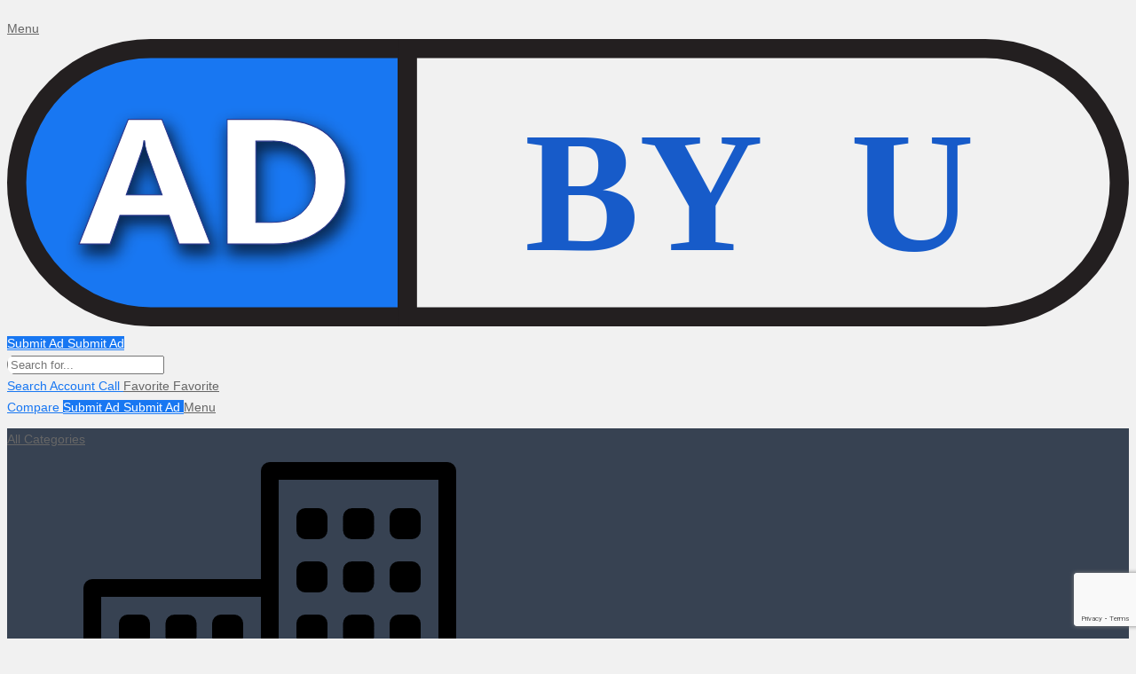

--- FILE ---
content_type: text/html; charset=UTF-8
request_url: https://www.adbyu.com/ad/afraid-of-kas-exam-join-himalai-ias-best-kas-coaching/
body_size: 20828
content:
<!DOCTYPE html>
<html lang="en-US" prefix="og: https://ogp.me/ns#">
<head>
    <meta charset="UTF-8">
    <meta name="viewport" content="width=device-width, initial-scale=1, maximum-scale=1">
    
<!-- Search Engine Optimization by Rank Math PRO - https://rankmath.com/ -->
<title>Afraid Of KAS Exam? Join Himalai IAS, Best KAS Coaching</title>
<style>.flying-press-lazy-bg{background-image:none!important;}</style>


<meta name="description" content="Afraid of KAS Exam? Join Himalai IAS, Best KAS Coaching, We provide you lifetime validity and individualized training"/>
<meta name="robots" content="follow, index, max-snippet:-1, max-video-preview:-1, max-image-preview:large"/>
<link rel="canonical" href="https://www.adbyu.com/ad/afraid-of-kas-exam-join-himalai-ias-best-kas-coaching/" />
<meta property="og:locale" content="en_US" />
<meta property="og:type" content="article" />
<meta property="og:title" content="Afraid Of KAS Exam? Join Himalai IAS, Best KAS Coaching" />
<meta property="og:description" content="Afraid of KAS Exam? Join Himalai IAS, Best KAS Coaching, We provide you lifetime validity and individualized training" />
<meta property="og:url" content="https://www.adbyu.com/ad/afraid-of-kas-exam-join-himalai-ias-best-kas-coaching/" />
<meta property="og:site_name" content="https://www.adbyu.com/" />
<meta property="og:updated_time" content="2022-07-19T15:05:09+00:00" />
<meta property="og:image" content="https://www.adbyu.com/wp-content/uploads/2022/07/3-Best-KAS-coaching-centre-in-Bangalore.jpeg" />
<meta property="og:image:secure_url" content="https://www.adbyu.com/wp-content/uploads/2022/07/3-Best-KAS-coaching-centre-in-Bangalore.jpeg" />
<meta property="og:image:width" content="1280" />
<meta property="og:image:height" content="1280" />
<meta property="og:image:alt" content="Join Himalai IAS" />
<meta property="og:image:type" content="image/jpeg" />
<meta name="twitter:card" content="summary_large_image" />
<meta name="twitter:title" content="Afraid Of KAS Exam? Join Himalai IAS, Best KAS Coaching" />
<meta name="twitter:description" content="Afraid of KAS Exam? Join Himalai IAS, Best KAS Coaching, We provide you lifetime validity and individualized training" />
<meta name="twitter:creator" content="@20Bangalore" />
<meta name="twitter:image" content="https://www.adbyu.com/wp-content/uploads/2022/07/3-Best-KAS-coaching-centre-in-Bangalore.jpeg" />
<script type="application/ld+json" class="rank-math-schema-pro">{"@context":"https://schema.org","@graph":[{"@type":"BreadcrumbList","@id":"https://www.adbyu.com/ad/afraid-of-kas-exam-join-himalai-ias-best-kas-coaching/#breadcrumb","itemListElement":[{"@type":"ListItem","position":"1","item":{"@id":"https://www.adbyu.com","name":"Home"}},{"@type":"ListItem","position":"2","item":{"@id":"https://www.adbyu.com/ad/","name":"Ads"}},{"@type":"ListItem","position":"3","item":{"@id":"https://www.adbyu.com/ad-category/services/","name":"Services"}},{"@type":"ListItem","position":"4","item":{"@id":"https://www.adbyu.com/ad/afraid-of-kas-exam-join-himalai-ias-best-kas-coaching/","name":"Afraid of KAS Exam? Join Himalai IAS, Best KAS Coaching"}}]}]}</script>
<!-- /Rank Math WordPress SEO plugin -->

<script id="ezoic-wp-plugin-cmp" src="https://cmp.gatekeeperconsent.com/min.js" data-cfasync="false" defer></script>
<script id="ezoic-wp-plugin-gatekeeper" src="https://the.gatekeeperconsent.com/cmp.min.js" data-cfasync="false" defer></script>
<style id='wp-img-auto-sizes-contain-inline-css' type='text/css'>img:is([sizes=auto i],[sizes^="auto," i]){contain-intrinsic-size:3000px 1500px}
/*# sourceURL=wp-img-auto-sizes-contain-inline-css */</style>
<style id='classic-theme-styles-inline-css' type='text/css'>/*! This file is auto-generated */
.wp-block-button__link{color:#fff;background-color:#32373c;border-radius:9999px;box-shadow:none;text-decoration:none;padding:calc(.667em + 2px) calc(1.333em + 2px);font-size:1.125em}.wp-block-file__button{background:#32373c;color:#fff;text-decoration:none}
/*# sourceURL=/wp-includes/css/classic-themes.min.css */</style>
<style id='global-styles-inline-css' type='text/css'>:root{--wp--preset--aspect-ratio--square: 1;--wp--preset--aspect-ratio--4-3: 4/3;--wp--preset--aspect-ratio--3-4: 3/4;--wp--preset--aspect-ratio--3-2: 3/2;--wp--preset--aspect-ratio--2-3: 2/3;--wp--preset--aspect-ratio--16-9: 16/9;--wp--preset--aspect-ratio--9-16: 9/16;--wp--preset--color--black: #000000;--wp--preset--color--cyan-bluish-gray: #abb8c3;--wp--preset--color--white: #ffffff;--wp--preset--color--pale-pink: #f78da7;--wp--preset--color--vivid-red: #cf2e2e;--wp--preset--color--luminous-vivid-orange: #ff6900;--wp--preset--color--luminous-vivid-amber: #fcb900;--wp--preset--color--light-green-cyan: #7bdcb5;--wp--preset--color--vivid-green-cyan: #00d084;--wp--preset--color--pale-cyan-blue: #8ed1fc;--wp--preset--color--vivid-cyan-blue: #0693e3;--wp--preset--color--vivid-purple: #9b51e0;--wp--preset--gradient--vivid-cyan-blue-to-vivid-purple: linear-gradient(135deg,rgb(6,147,227) 0%,rgb(155,81,224) 100%);--wp--preset--gradient--light-green-cyan-to-vivid-green-cyan: linear-gradient(135deg,rgb(122,220,180) 0%,rgb(0,208,130) 100%);--wp--preset--gradient--luminous-vivid-amber-to-luminous-vivid-orange: linear-gradient(135deg,rgb(252,185,0) 0%,rgb(255,105,0) 100%);--wp--preset--gradient--luminous-vivid-orange-to-vivid-red: linear-gradient(135deg,rgb(255,105,0) 0%,rgb(207,46,46) 100%);--wp--preset--gradient--very-light-gray-to-cyan-bluish-gray: linear-gradient(135deg,rgb(238,238,238) 0%,rgb(169,184,195) 100%);--wp--preset--gradient--cool-to-warm-spectrum: linear-gradient(135deg,rgb(74,234,220) 0%,rgb(151,120,209) 20%,rgb(207,42,186) 40%,rgb(238,44,130) 60%,rgb(251,105,98) 80%,rgb(254,248,76) 100%);--wp--preset--gradient--blush-light-purple: linear-gradient(135deg,rgb(255,206,236) 0%,rgb(152,150,240) 100%);--wp--preset--gradient--blush-bordeaux: linear-gradient(135deg,rgb(254,205,165) 0%,rgb(254,45,45) 50%,rgb(107,0,62) 100%);--wp--preset--gradient--luminous-dusk: linear-gradient(135deg,rgb(255,203,112) 0%,rgb(199,81,192) 50%,rgb(65,88,208) 100%);--wp--preset--gradient--pale-ocean: linear-gradient(135deg,rgb(255,245,203) 0%,rgb(182,227,212) 50%,rgb(51,167,181) 100%);--wp--preset--gradient--electric-grass: linear-gradient(135deg,rgb(202,248,128) 0%,rgb(113,206,126) 100%);--wp--preset--gradient--midnight: linear-gradient(135deg,rgb(2,3,129) 0%,rgb(40,116,252) 100%);--wp--preset--font-size--small: 13px;--wp--preset--font-size--medium: 20px;--wp--preset--font-size--large: 36px;--wp--preset--font-size--x-large: 42px;--wp--preset--spacing--20: 0.44rem;--wp--preset--spacing--30: 0.67rem;--wp--preset--spacing--40: 1rem;--wp--preset--spacing--50: 1.5rem;--wp--preset--spacing--60: 2.25rem;--wp--preset--spacing--70: 3.38rem;--wp--preset--spacing--80: 5.06rem;--wp--preset--shadow--natural: 6px 6px 9px rgba(0, 0, 0, 0.2);--wp--preset--shadow--deep: 12px 12px 50px rgba(0, 0, 0, 0.4);--wp--preset--shadow--sharp: 6px 6px 0px rgba(0, 0, 0, 0.2);--wp--preset--shadow--outlined: 6px 6px 0px -3px rgb(255, 255, 255), 6px 6px rgb(0, 0, 0);--wp--preset--shadow--crisp: 6px 6px 0px rgb(0, 0, 0);}:where(.is-layout-flex){gap: 0.5em;}:where(.is-layout-grid){gap: 0.5em;}body .is-layout-flex{display: flex;}.is-layout-flex{flex-wrap: wrap;align-items: center;}.is-layout-flex > :is(*, div){margin: 0;}body .is-layout-grid{display: grid;}.is-layout-grid > :is(*, div){margin: 0;}:where(.wp-block-columns.is-layout-flex){gap: 2em;}:where(.wp-block-columns.is-layout-grid){gap: 2em;}:where(.wp-block-post-template.is-layout-flex){gap: 1.25em;}:where(.wp-block-post-template.is-layout-grid){gap: 1.25em;}.has-black-color{color: var(--wp--preset--color--black) !important;}.has-cyan-bluish-gray-color{color: var(--wp--preset--color--cyan-bluish-gray) !important;}.has-white-color{color: var(--wp--preset--color--white) !important;}.has-pale-pink-color{color: var(--wp--preset--color--pale-pink) !important;}.has-vivid-red-color{color: var(--wp--preset--color--vivid-red) !important;}.has-luminous-vivid-orange-color{color: var(--wp--preset--color--luminous-vivid-orange) !important;}.has-luminous-vivid-amber-color{color: var(--wp--preset--color--luminous-vivid-amber) !important;}.has-light-green-cyan-color{color: var(--wp--preset--color--light-green-cyan) !important;}.has-vivid-green-cyan-color{color: var(--wp--preset--color--vivid-green-cyan) !important;}.has-pale-cyan-blue-color{color: var(--wp--preset--color--pale-cyan-blue) !important;}.has-vivid-cyan-blue-color{color: var(--wp--preset--color--vivid-cyan-blue) !important;}.has-vivid-purple-color{color: var(--wp--preset--color--vivid-purple) !important;}.has-black-background-color{background-color: var(--wp--preset--color--black) !important;}.has-cyan-bluish-gray-background-color{background-color: var(--wp--preset--color--cyan-bluish-gray) !important;}.has-white-background-color{background-color: var(--wp--preset--color--white) !important;}.has-pale-pink-background-color{background-color: var(--wp--preset--color--pale-pink) !important;}.has-vivid-red-background-color{background-color: var(--wp--preset--color--vivid-red) !important;}.has-luminous-vivid-orange-background-color{background-color: var(--wp--preset--color--luminous-vivid-orange) !important;}.has-luminous-vivid-amber-background-color{background-color: var(--wp--preset--color--luminous-vivid-amber) !important;}.has-light-green-cyan-background-color{background-color: var(--wp--preset--color--light-green-cyan) !important;}.has-vivid-green-cyan-background-color{background-color: var(--wp--preset--color--vivid-green-cyan) !important;}.has-pale-cyan-blue-background-color{background-color: var(--wp--preset--color--pale-cyan-blue) !important;}.has-vivid-cyan-blue-background-color{background-color: var(--wp--preset--color--vivid-cyan-blue) !important;}.has-vivid-purple-background-color{background-color: var(--wp--preset--color--vivid-purple) !important;}.has-black-border-color{border-color: var(--wp--preset--color--black) !important;}.has-cyan-bluish-gray-border-color{border-color: var(--wp--preset--color--cyan-bluish-gray) !important;}.has-white-border-color{border-color: var(--wp--preset--color--white) !important;}.has-pale-pink-border-color{border-color: var(--wp--preset--color--pale-pink) !important;}.has-vivid-red-border-color{border-color: var(--wp--preset--color--vivid-red) !important;}.has-luminous-vivid-orange-border-color{border-color: var(--wp--preset--color--luminous-vivid-orange) !important;}.has-luminous-vivid-amber-border-color{border-color: var(--wp--preset--color--luminous-vivid-amber) !important;}.has-light-green-cyan-border-color{border-color: var(--wp--preset--color--light-green-cyan) !important;}.has-vivid-green-cyan-border-color{border-color: var(--wp--preset--color--vivid-green-cyan) !important;}.has-pale-cyan-blue-border-color{border-color: var(--wp--preset--color--pale-cyan-blue) !important;}.has-vivid-cyan-blue-border-color{border-color: var(--wp--preset--color--vivid-cyan-blue) !important;}.has-vivid-purple-border-color{border-color: var(--wp--preset--color--vivid-purple) !important;}.has-vivid-cyan-blue-to-vivid-purple-gradient-background{background: var(--wp--preset--gradient--vivid-cyan-blue-to-vivid-purple) !important;}.has-light-green-cyan-to-vivid-green-cyan-gradient-background{background: var(--wp--preset--gradient--light-green-cyan-to-vivid-green-cyan) !important;}.has-luminous-vivid-amber-to-luminous-vivid-orange-gradient-background{background: var(--wp--preset--gradient--luminous-vivid-amber-to-luminous-vivid-orange) !important;}.has-luminous-vivid-orange-to-vivid-red-gradient-background{background: var(--wp--preset--gradient--luminous-vivid-orange-to-vivid-red) !important;}.has-very-light-gray-to-cyan-bluish-gray-gradient-background{background: var(--wp--preset--gradient--very-light-gray-to-cyan-bluish-gray) !important;}.has-cool-to-warm-spectrum-gradient-background{background: var(--wp--preset--gradient--cool-to-warm-spectrum) !important;}.has-blush-light-purple-gradient-background{background: var(--wp--preset--gradient--blush-light-purple) !important;}.has-blush-bordeaux-gradient-background{background: var(--wp--preset--gradient--blush-bordeaux) !important;}.has-luminous-dusk-gradient-background{background: var(--wp--preset--gradient--luminous-dusk) !important;}.has-pale-ocean-gradient-background{background: var(--wp--preset--gradient--pale-ocean) !important;}.has-electric-grass-gradient-background{background: var(--wp--preset--gradient--electric-grass) !important;}.has-midnight-gradient-background{background: var(--wp--preset--gradient--midnight) !important;}.has-small-font-size{font-size: var(--wp--preset--font-size--small) !important;}.has-medium-font-size{font-size: var(--wp--preset--font-size--medium) !important;}.has-large-font-size{font-size: var(--wp--preset--font-size--large) !important;}.has-x-large-font-size{font-size: var(--wp--preset--font-size--x-large) !important;}
:where(.wp-block-post-template.is-layout-flex){gap: 1.25em;}:where(.wp-block-post-template.is-layout-grid){gap: 1.25em;}
:where(.wp-block-term-template.is-layout-flex){gap: 1.25em;}:where(.wp-block-term-template.is-layout-grid){gap: 1.25em;}
:where(.wp-block-columns.is-layout-flex){gap: 2em;}:where(.wp-block-columns.is-layout-grid){gap: 2em;}
:root :where(.wp-block-pullquote){font-size: 1.5em;line-height: 1.6;}
/*# sourceURL=global-styles-inline-css */</style>
<link rel='stylesheet' id='bootstrap-css' href='https://www.adbyu.com/wp-content/cache/flying-press/69edbe40ee3b.bootstrap.min.css' type='text/css' media='all' />
<link rel='stylesheet' id='adifier-icons-css' href='https://www.adbyu.com/wp-content/cache/flying-press/71be3ba917a4.adifier-icons.css' type='text/css' media='all' />
<link rel='stylesheet' id='adifier-fontawesome-css' href='https://www.adbyu.com/wp-content/cache/flying-press/008e0bb5ebfa.font-awesome.min.css' type='text/css' media='all' />
<link rel='stylesheet' id='adifier-fonts-css' href="https://www.adbyu.com/wp-content/cache/flying-press/0511c3fbbed7.e69ffc39bb58.google-font.css" type='text/css' media='all' />
<link rel='stylesheet' id='owl-carousel-css' href='https://www.adbyu.com/wp-content/cache/flying-press/760dc3f9775b.owl.carousel.min.css' type='text/css' media='all' />
<link rel='stylesheet' id='magnific-popup-css' href='https://www.adbyu.com/wp-content/cache/flying-press/9bd1e2376504.magnific-popup.css' type='text/css' media='all' />
<link rel='stylesheet' id='parent-style-css' href='https://www.adbyu.com/wp-content/cache/flying-press/8077e0295971.style.css' type='text/css' media='all' />
<link rel='stylesheet' id='adifier-style-css' href='https://www.adbyu.com/wp-content/cache/flying-press/835559976141.style.css' type='text/css' media='all' />
<style id='adifier-style-inline-css' type='text/css'>body,.mapboxgl-popup-content .price,.infoBox .price{font-family: 'Roboto', Arial, Helvetica, sans-serif;font-size: 14px;line-height: 24px;font-weight: 400;color: #484848;}.infoBox .price,.mapboxgl-popup-content .price{font-weight: 600;}input[type="submit"],a, a:active, a:focus{color: #666666}/* FONT 500 */.navigation li a,.special-nav a,.single-advert-title .breadcrumbs{font-family: 'Roboto', sans-serif;}/* FONT 400 */.author-address em,.contact-seller em,.reveal-phone em,.header-search select,.header-search input{font-family: 'Roboto', sans-serif;}.pagination > span,.pagination a,body .kc_tabs_nav > li > a{font-family: 'Roboto', sans-serif;font-weight: 600;color: #333333;}.header-alike,.af-title p,.element-qs input,body .elementor-widget-tabs .elementor-tab-title,body .elementor-widget-tabs .elementor-tab-title a,body .elementor-widget-accordion .elementor-accordion .elementor-accordion-title{font-family: 'Roboto', sans-serif;}h1, h2, h3, h4, h5, h6{font-family: 'Roboto', sans-serif;line-height: 1.3;}h1, h2, h3, h4, h5, h6,h1 a, h2 a, h3 a, h4 a, h5 a, h6 a,h1 a:focus, h2 a:focus, h3 a:focus, h4 a:focus, h5 a:focus, h6 a:focus,.leaflet-container .adv-title a{color: #333333;}h1, .h1-size{font-size: 32px;}h2, .h2-size{font-size: 28px;}h3, .h3-size{font-size: 24px;}h4, .h4-size{font-size: 20px;}h5, .h5-size{font-size: 18px;}h6, .h6-size{font-size: 16px;}a:hover,.article-title a:hover,h1 a:focus:hover, h2 a:focus:hover, h3 a:focus:hover, h4 a:focus:hover, h5 a:focus:hover, h6 a:focus:hover,.styled-radio.active label:before,.styled-radio input:checked + label:before,.styled-checkbox.active label:before,.styled-checkbox input:checked + label:before,.owl-video-play-icon:hover:before,.adverts-slider .owl-nav > div,.account-btn,.account-btn:focus,.account-btn:active,.navigation a:hover,.navigation li.current-menu-ancestor > a,.navigation li.current_page_ancestor > a,.navigation li.current_page_ancestor > a:visited,.navigation li.current_page_item > a,.navigation li.current_page_item > a:visited,.navigation li.current-menu-item > a,.navigation li.current-menu-item > a:visited,.bid-login,.bid-login:active,.bid-login:focus,.bid-login:hover,.error404 .white-block-content i,.or-divider h6,.cf-loader,.layout-view a.active,.no-advert-found i,.single-advert-actions li a:hover,.widget_adifier_advert_locations i,.elementor-widget-wp-widget-adifier_advert_locations i,body .kc_accordion_header.ui-state-active > a,.author-no-listing i,.adverts-filter ul li.active a,.image-input-wrap a:hover i,.mess-loading,.con-loading,.open-reponse-form,.promotion-description-toggle,.promotion-description-toggle:focus,#purchase .loader,.purchase-loader i,.video-input-wrap a:hover,.another-video:hover,.user-rating,.rate-user,.reset-search:focus:hover,.element-categories-tree li a:hover,.element-categories-tree .view-more a:hover,.advert-item .aficon-heart,.random-author-ads .aficon-heart,.advert-carde .compare-add.active,.compare-add.active,.compare-add.active:hover,.compare-add.active:active,.toggle-conversations,.toggle-conversations:hover,.toggle-conversations:active,.element-categories-table > a:hover h6,.user-details-list a, .user-details-list a:active, .user-details-list a:focus,.element-categories-v-list a:hover h5,body .elementor-widget-accordion .elementor-active .elementor-accordion-icon, body .elementor-widget-accordion .elementor-active .elementor-accordion-title,body .elementor-accordion .elementor-tab-title.elementor-active a,.leaflet-container .adv-title a:hover{color: #1877f2;}@media (max-width: 1024px){.small-sidebar-open, .special-nav a, .special-nav a:focus, .special-nav a:active{color: #1877f2;}}blockquote,.owl-carousel .owl-video-play-icon:hover,.owl-video-play-icon:hover:before,.filter-slider.ui-slider .ui-state-default, .filter-slider.ui-slider .ui-widget-content .ui-state-default,.filter-slider.ui-slider .ui-state-focus, .filter-slider.ui-slider .ui-state-hover, .filter-slider.ui-slider .ui-widget-content .ui-state-focus,.filter-slider.ui-slider .ui-widget-content .ui-state-hover,.promotion:not(.disabled):not(.inactive) .promo-price-item:hover,.layout-view a:hover,.adverts-filter ul li.active a,input:focus, textarea:focus, select:focus,.select2-container--open.select2-container--default .select2-selection--single{border-color: #1877f2;}.rtl .conversation-wrap.current,.rtl .conversation-wrap:hover{border-right-color: #1877f2;}.author-sidebar li.active{border-left-color: #1877f2;}.scroll-element .scroll-element_track,.scroll-element .scroll-bar,.scroll-element:hover .scroll-bar.scroll-element.scroll-draggable .scroll-bar,.pagination > span:not(.dots),.pagination a.current,.af-interactive-slider a{background-color: #1877f2;}.af-button,input[type="submit"],.af-button:focus,.af-button:active,.filter-slider.ui-slider .ui-slider-range,.comment-avatar .icon-user,.author-address,.single-price,.kc-search .af-button,.kc-search .af-button:hover,.kc-search .af-button:focus,.kc-search .af-button:active,body .kc_tabs_nav > .ui-tabs-active > a,body .kc_tabs_nav > .ui-tabs-active > a:hover,body .kc_tabs_nav > .ui-tabs-active > a,body .kc_tabs_nav > li > a:hover,.message-actions a:not(.disabled):hover,.profile-advert .action a:nth-child(1):hover i,.profile-advert .action a:nth-child(4) i,body .elementor-widget-tabs .elementor-tab-title:hover,body .elementor-widget-tabs .elementor-tab-title.elementor-active{background: #1877f2;}@media (min-width: 1025px){.submit-btn,.submit-btn:focus,.submit-btn:active{background: #1877f2;color: #ffffff;}.submit-btn:hover{background: #0050f2;color: #ffffff;}}@media (max-width: 1024px){.submit-btn,.submit-btn:focus,.submit-btn:active{color: #1877f2;}}.af-button,input[type="submit"],.af-button:focus,.af-button:active,.pagination > span:not(.dots),.pagination a.current,.comment-avatar .icon-user,.single-price,.single-price .price,.single-price .price span:not(.price-symbol):not(.text-price),.kc-search .af-button,.kc-search .af-button:hover,.kc-search .af-button:focus,.kc-search .af-button:active,body .kc_tabs_nav > .ui-tabs-active > a,body .kc_tabs_nav > .ui-tabs-active > a:hover,body .kc_tabs_nav > .ui-tabs-active > a,body .kc_tabs_nav > li > a:hover,.message-actions a:not(.disabled):hover,.af-interactive-slider a:hover,.status.live,body .elementor-widget-tabs .elementor-tab-title:hover,body .elementor-widget-tabs .elementor-tab-title.elementor-active{color: #ffffff;}.af-button:hover,.af-button.af-secondary:hover,input[type="submit"]:hover,.pagination a:hover,.author-address i,.kc-search .af-button:hover,.bidding-history:hover,.af-interactive-slider a:hover{background: #0050f2;}.element-categories-list svg,.element-categories-v-list a:hover svg,.element-categories-transparent-wrap svg,.element-categories-table svg,.widget_adifier_advert_categories a:hover svg,.header-cats a:hover svg{fill: #0050f2;}.af-button:hover,.af-button.af-secondary:hover,input[type="submit"]:hover,.pagination a:hover,.author-address i,.kc-search .af-button:hover,.bidding-history:hover,.af-interactive-slider a:hover{color: #ffffff;}.modal-header a:hover,.profile-advert-cats a:hover{color: #0050f2;}.header-search > a,.header-search > a:hover,.header-search > a:focus,.af-button.af-cta{background: #ff5a5f;color: #ffffff;}.header-search > a:hover,.af-button.af-cta:hover{background: #d54b4f;color: #ffffff;}.logo{width: 150px;}.page-title{background-color: #578fbf;background-image: url();}.page-title,.page-title h1,.page-title a,.breadcrumbs{color: #ffffff;}.bottom-advert-meta .price{color: #d54b4f;}.bottom-sidebar-wrap{background: #374252;}.bottom-sidebar-wrap,.bottom-sidebar-wrap a,.bottom-sidebar-wrap a:hover,.bottom-sidebar-wrap a:focus{color: #959ba7;}.bottom-sidebar-wrap .widget .white-block-title h5,.bottom-sidebar-wrap a:hover{color: #ffffff;}.price-table-price{background: #374252;color: #ffffff;}.price-table-title h5{background: #2e3744;color: #ffffff;}.price-table-element .af-button:focus,.price-table-element .af-button:active,.price-table-element .af-button{background: #374252;color: #ffffff;}.price-table-element .af-button:hover{background: #2e3744;color: #ffffff;}.active-price-table .price-table-price{background: #00a591;color: #ffffff;}.active-price-table .price-table-title h5{background: #008c77;color: #ffffff;}.active-price-table.price-table-element .af-button:focus,.active-price-table.price-table-element .af-button:active,.active-price-table.price-table-element .af-button{background: #00a591;color: #ffffff;}.active-price-table.price-table-element .af-button:hover{background: #008c77;color: #ffffff;}.copyrights{background: #2d323e;}.copyrights div,.copyrights a,.copyrights a:hover,.copyrights a:focus{color: #aaaaaa;}.copyrights a:hover{color: #ffffff;}.subscription-footer{background: #d9d9d9}.subscription-footer,.subscription-footer h4{color: #2d323e}.subscription-footer .submit-ajax-form,.subscription-footer .submit-ajax-form:hover,.subscription-footer .submit-ajax-form:active,.subscription-footer .submit-ajax-form:visited{background: #2d323e;color: #d9d9d9;}.subscription-footer input{border-color: #2d323e;}/* CTAs */.reveal-phone,.reveal-phone:focus,.reveal-phone:hover{color: #ffffff;background: #ff5a5f;}.reveal-phone i{background: #d54b4f;}.contact-seller,.contact-seller:focus,.contact-seller:hover,.bidding-history,.bidding-history:focus,.phone-code-send-again,.phone-code-send-again:focus{color: #ffffff;background: #4b586b;}@media (min-width: 431px){.header-3 .account-btn,.header-3 .account-btn:focus,.header-3 .account-btn:active,.header-3 .submit-btn,.header-3 .submit-btn:focus,.header-3 .submit-btn:active,.header-3 .small-sidebar-open,.header-3 .small-sidebar-open:focus,.header-3 .small-sidebar-open:active{color: #ffffff;}}.header-2.sticky-header.header-3:not(.sticky-nav){background: rgba(55,66,82,0.4);}.header-2.sticky-header{background: #374252;}@media (min-width: 1025px){.header-2 .navigation > li > a{color: #ffffff;}.header-2 .navigation > li.current-menu-ancestor > a,.header-2 .navigation > li.current_page_ancestor > a,.header-2 .navigation > li.current_page_ancestor > a:visited,.header-2 .navigation > li.current_page_item > a,.header-2 .navigation > li.current_page_item > a:visited,.header-2 .navigation > li.current-menu-item > a,.header-2 .navigation > li.current-menu-item > a:visited,.header-2 .navigation > li > a:hover{color: #ffffff;}.header-2.sticky-header .account-btn,.header-2.sticky-header .account-btn:focus,.header-2.sticky-header .account-btn:active{color: #ffffff;}.header-2.sticky-header:not(.header-3) .submit-btn,.header-2.sticky-header:not(.header-3) .submit-btn:focus,.header-2.sticky-header:not(.header-3) .submit-btn:active{color: #ffffff;border: 2px solid #ffffff;}.header-2.sticky-header:not(.header-3) .submit-btn:hover{color: #ffffff;}}.header-5 .navigation-wrap,body > header.header-5 .special-nav,.header-5{background: #374252;}.header-5 .navigation > li > a{color: #ffffff;}@media (max-width: 1024px){.header-5 .navigation > li  a{color: #ffffff;}}.header-5 .navigation > li.current-menu-ancestor > a,.header-5 .navigation > li.current_page_ancestor > a,.header-5 .navigation > li.current_page_ancestor > a:visited,.header-5 .navigation > li.current_page_item > a,.header-5 .navigation > li.current_page_item > a:visited,.header-5 .navigation > li.current-menu-item > a,.header-5 .navigation > li.current-menu-item > a:visited,.header-5 .navigation > li > a:hover{color: #ffffff;}.header-5.sticky-header .special-nav .show-on-414 a,.header-5.sticky-header .special-nav .show-on-414 a:focus,.header-5.sticky-header .special-nav .show-on-414 a:active,.header-5.sticky-header .account-btn,.header-5.sticky-header .account-btn:focus,.header-5.sticky-header .account-btn:active,.header-5.sticky-header .small-sidebar-open,.header-5.sticky-header .small-sidebar-open:focus,.header-5.sticky-header .small-sidebar-open:hover,.header-5.sticky-header .submit-btn,.header-5.sticky-header .submit-btn:focus,.header-5.sticky-header .submit-btn:active{color: #ffffff;background: transparent;}@media (min-width: 1025px){.header-5.sticky-header:not(.header-3) .submit-btn,.header-5.sticky-header:not(.header-3) .submit-btn:focus,.header-5.sticky-header:not(.header-3) .submit-btn:active{color: #ffffff;border: 2px solid #ffffff;}}.header-4.upper-header {    padding: 12px 0px;}.header-4-search.header-search {       padding: 0px;    margin-top: 0px;    border-radius: 50px;    box-shadow: none;    position: relative;    z-index: 2;    overflow: hidden;}body:not(.page-template-page-tpl_search):not(.page-template-page-tpl_search_map):not(.single-advert):not(.tax-advert-category):not(.tax-advert-location) .page-title {    padding-bottom: 20px;}.page-title {    padding: 20px 20px;}    #menu-item-1709ss {    background-color: #919192;    border-radius: 10px 10px 10px 10px;    }body {        background: #f1f1f1;   }.bottom-advert-meta, .top-advert-meta, .bottom-advert-meta a, .top-advert-meta a {    color: #063777;}.excerpt {    color: #3e4041;}
/*# sourceURL=adifier-style-inline-css */</style>
<script type="text/javascript" src="//www.adbyu.com/wp-includes/js/jquery/jquery.min.js?ver=826eb77e86b0" id="jquery-core-js" defer></script>
<script type="text/javascript" src="//www.adbyu.com/wp-includes/js/jquery/jquery-migrate.min.js?ver=9ffeb32e2d9e" id="jquery-migrate-js" defer></script>
<link rel="https://api.w.org/" href="https://www.adbyu.com/wp-json/" /><link rel="alternate" title="JSON" type="application/json" href="https://www.adbyu.com/wp-json/wp/v2/advert/34613" /><meta name="generator" content="Redux 4.5.10" /><script id="ezoic-wp-plugin-js" src="//www.ezojs.com/ezoic/sa.min.js" defer></script>
<script data-ezoic="1" defer src="data:text/javascript,window.ezstandalone%20%3D%20window.ezstandalone%20%7C%7C%20%7B%7D%3Bezstandalone.cmd%20%3D%20ezstandalone.cmd%20%7C%7C%20%5B%5D%3B"></script>
<meta name="generator" content="Site Kit by Google 1.170.0" /><meta name="theme-color" content="#1877f2"/>															
<!-- Google Tag Manager snippet added by Site Kit -->
<script type="text/javascript" defer src="data:text/javascript,%2F%2A%20%3C%21%5BCDATA%5B%20%2A%2F%0A%0A%09%09%09%28%20function%28%20w%2C%20d%2C%20s%2C%20l%2C%20i%20%29%20%7B%0A%09%09%09%09w%5Bl%5D%20%3D%20w%5Bl%5D%20%7C%7C%20%5B%5D%3B%0A%09%09%09%09w%5Bl%5D.push%28%20%7B%27gtm.start%27%3A%20new%20Date%28%29.getTime%28%29%2C%20event%3A%20%27gtm.js%27%7D%20%29%3B%0A%09%09%09%09var%20f%20%3D%20d.getElementsByTagName%28%20s%20%29%5B0%5D%2C%0A%09%09%09%09%09j%20%3D%20d.createElement%28%20s%20%29%2C%20dl%20%3D%20l%20%21%3D%20%27dataLayer%27%20%3F%20%27%26l%3D%27%20%2B%20l%20%3A%20%27%27%3B%0A%09%09%09%09j.async%20%3D%20true%3B%0A%09%09%09%09j.src%20%3D%20%27https%3A%2F%2Fwww.googletagmanager.com%2Fgtm.js%3Fid%3D%27%20%2B%20i%20%2B%20dl%3B%0A%09%09%09%09f.parentNode.insertBefore%28%20j%2C%20f%20%29%3B%0A%09%09%09%7D%20%29%28%20window%2C%20document%2C%20%27script%27%2C%20%27dataLayer%27%2C%20%27GTM-WXG52DT9%27%20%29%3B%0A%09%09%09%0A%2F%2A%20%5D%5D%3E%20%2A%2F"></script>

<!-- End Google Tag Manager snippet added by Site Kit -->
<link rel="icon" href="https://www.adbyu.com/wp-content/uploads/2020/09/adbyu-favicon-70x70.png" sizes="32x32" />
<link rel="icon" href="https://www.adbyu.com/wp-content/uploads/2020/09/adbyu-favicon-300x300.png" sizes="192x192" />
<link rel="apple-touch-icon" href="https://www.adbyu.com/wp-content/uploads/2020/09/adbyu-favicon-300x300.png" />
<meta name="msapplication-TileImage" content="https://www.adbyu.com/wp-content/uploads/2020/09/adbyu-favicon-300x300.png" />
</head>
<body class="wp-singular advert-template-default single single-advert postid-34613 wp-theme-adifier wp-child-theme-adifier-child elementor-default elementor-kit-21048">

		<!-- Google Tag Manager (noscript) snippet added by Site Kit -->
		<noscript>
			<iframe height="0" width="0" style="display:none;visibility:hidden" data-lazy-src="https://www.googletagmanager.com/ns.html?id=GTM-WXG52DT9"></iframe>
		</noscript>
		<!-- End Google Tag Manager (noscript) snippet added by Site Kit -->
		
	
	<header class="header-4 upper-header">
	<div class="container">
		<div class="flex-wrap">
			<div class="show-on-414">
				<a href="javascript:void(0);" class="small-sidebar-open navigation-trigger" data-target=".navigation-wrap">
	<i class="aficon-align-justify"></i>
	<span class="small-icon">Menu</span>
</a>			</div>			
					<a href="https://www.adbyu.com/" class="logo">
		<svg xmlns="http://www.w3.org/2000/svg" xmlns:xlink="http://www.w3.org/1999/xlink" viewBox="0 0 293 75"><g style="isolation:isolate"><path d="M104.5,2.5v70h-67a35,35,0,1,1,0-70Z" style="fill:#1877f2;stroke:#231f20;stroke-miterlimit:10;stroke-width:5px"/><image width="82" height="46" transform="translate(13.5 16.5)" xlink:href="[data-uri]" style="opacity:0.75;mix-blend-mode:multiply"/><path d="M53.05,53.5H44.88l-2.63-7.45H29.48L26.89,53.5H18.77L31.63,21h8.8ZM40.48,40.69l-4-11.27a11.79,11.79,0,0,1-.55-2.84h-.2a11.44,11.44,0,0,1-.61,2.75l-4,11.36Z" style="fill:#fff"/><path d="M53.23,53.63H44.79l-2.63-7.46H29.57L27,53.63H18.59l.07-.18,12.89-32.6h9l0,.08ZM45,53.38h7.89L40.35,21.1H31.72L19,53.38H26.8l2.59-7.46h13ZM40.66,40.82H30.94L35,29.29a10.83,10.83,0,0,0,.6-2.72l0-.11h.43v.11a11.19,11.19,0,0,0,.54,2.81Zm-9.37-.25h9L36.37,29.46a11.64,11.64,0,0,1-.53-2.64,11.1,11.1,0,0,1-.6,2.56Z" style="fill:#2b388f"/><path d="M57.49,53.5V21H69.63q18.7,0,18.71,15.85a15.24,15.24,0,0,1-5.24,12.1q-5.23,4.57-13.52,4.57ZM65,26.65V47.83h4.08q5.34,0,8.37-2.94a10.54,10.54,0,0,0,3-8,9.43,9.43,0,0,0-3.17-7.56A12.22,12.22,0,0,0,69,26.65Z" style="fill:#fff"/><path d="M69.58,53.63H57.37V20.85H69.63c12.5,0,18.84,5.38,18.84,16A15.47,15.47,0,0,1,83.19,49C79.68,52.08,75.11,53.63,69.58,53.63Zm-12-.25h12c5.47,0,10-1.53,13.44-4.54a15.22,15.22,0,0,0,5.2-12c0-5.22-1.56-9.19-4.64-11.79s-7.77-3.94-14-3.94h-12ZM69.06,48H64.85V26.52H69a12.46,12.46,0,0,1,8.34,2.75,9.61,9.61,0,0,1,3.22,7.66,10.72,10.72,0,0,1-3.08,8C75.48,47,72.63,48,69.06,48Zm-4-.25h4c3.51,0,6.29-1,8.29-2.91a10.47,10.47,0,0,0,3-7.87,9.34,9.34,0,0,0-3.14-7.47A12.19,12.19,0,0,0,69,26.77H65.1Z" style="fill:#2b388f"/><path d="M290.5,37.5a35,35,0,0,1-35,35h-151V2.5h151A35,35,0,0,1,290.5,37.5Z" style="fill:none;stroke:#231f20;stroke-miterlimit:10;stroke-width:5px"/><text transform="translate(135.03 55.04)" style="font-size:45px;fill:#175bc9;font-family:MicrosoftYaHeiUI-Bold, Microsoft YaHei UI;font-weight:700"><tspan xml:space="preserve">BY  U</tspan></text></g></svg>		</a>
		<div class="dark-logo-wrap">
</div>			<div class="show-on-414">
				<a href="#" data-toggle="modal" data-target="#login" class="submit-btn-wrap submit-btn submit-redirect">
	<i class="aficon-add-ad"></i>
			<span>Submit Ad</span>			
			<span class="small-icon">Submit Ad</span>
</a>			</div>
			<form action="https://www.adbyu.com/browse-ads/" class="header-4-search header-search flex-wrap">
				<div class="keyword-wrap">
	<input type="text" class="form-control" name="keyword" placeholder="Search for...">
</div>				<a href="javascript:void(0);" class="af-button submit-form">
					<i class="aficon-search"></i>
				</a>
			</form>
			<div class="special-nav flex-wrap">
	<a href="javascript:void(0);" class="account-btn small-sidebar-open search-trigger show-on-414" data-target=".search-sidebar">
		<i class="aficon-search"></i>
		<span class="small-icon">Search</span>
	</a>	
			<a href="#" data-toggle="modal" data-target="#login" class="account-btn header-user-icon" title="Login / Register">
			<i class="aficon-login"></i>
			<span class="small-icon">Account</span>
		</a>
							<a href="javascript:void(0)" class="account-btn scroll-to show-on-414" data-target=".contact-scroll-details" title="Call / Message">
				<i class="aficon-ad-contact"></i>
				<span class="small-icon">Call</span>
			</a>
				<a title="Favorite" href="" class="af-favs show-on-414" data-toggle="modal" data-target="#login" >
		<i class="aficon-heart-o"></i>
		<span>Favorite</span>
		<span class="small-icon">Favorite</span>
	</a>
						
					<a href="javascript:void(0);" class="account-btn compare-open" title="Compare">
				<i class="aficon-repeat"></i>
				<div class="compare-count"></div>
				<span class="small-icon">Compare</span>
			</a>
				<a href="#" data-toggle="modal" data-target="#login" class="submit-btn-wrap submit-btn submit-redirect">
	<i class="aficon-add-ad"></i>
			<span>Submit Ad</span>			
			<span class="small-icon">Submit Ad</span>
</a>		<a href="javascript:void(0);" class="small-sidebar-open navigation-trigger" data-target=".navigation-wrap">
	<i class="aficon-align-justify"></i>
	<span class="small-icon">Menu</span>
</a></div>		</div>
	</div>
</header>
<header class="header-2 header-4 lower-header sticky-header">
	<div class="container">
		<div class="flex-wrap flex-start-h">
						<div class="categories-dropdown header-alike">
				<a href="javascript:void(0);" class="header-cats-trigger flex-wrap flex-start-h">
					<i class="aficon-ion-android-menu"></i>
					All Categories				</a>
				<ul class="dropdown-menu header-cats list-unstyled  ">
												<li>
								<a href="https://www.adbyu.com/ad-category/real-estate-property/">
									<img src="https://www.adbyu.com/wp-content/uploads/2020/09/Real-Estate.png" width="512" height="512" alt="cat-icon" loading="lazy" fetchpriority="low" srcset="https://www.adbyu.com/wp-content/uploads/2020/09/Real-Estate.png 512w, https://www.adbyu.com/wp-content/uploads/2020/09/Real-Estate-300x300.png 300w, https://www.adbyu.com/wp-content/uploads/2020/09/Real-Estate-150x150.png 150w, https://www.adbyu.com/wp-content/uploads/2020/09/Real-Estate-70x70.png 70w" sizes="auto"/>									Real Estate / Property								</a>
							</li>
														<li>
								<a href="https://www.adbyu.com/ad-category/vehicles/">
									<img src="https://www.adbyu.com/wp-content/uploads/2020/09/car.png" width="512" height="512" alt="cat-icon" loading="lazy" fetchpriority="low" srcset="https://www.adbyu.com/wp-content/uploads/2020/09/car.png 512w, https://www.adbyu.com/wp-content/uploads/2020/09/car-300x300.png 300w, https://www.adbyu.com/wp-content/uploads/2020/09/car-150x150.png 150w, https://www.adbyu.com/wp-content/uploads/2020/09/car-70x70.png 70w" sizes="auto"/>									Vehicles								</a>
							</li>
														<li>
								<a href="https://www.adbyu.com/ad-category/bikes/">
									<img src="https://www.adbyu.com/wp-content/uploads/2020/09/Motorcyle.png" width="50" height="50" alt="cat-icon" loading="lazy" fetchpriority="low"/>									Bikes								</a>
							</li>
														<li>
								<a href="https://www.adbyu.com/ad-category/mobiles-tablets/">
									<img src="https://www.adbyu.com/wp-content/uploads/2020/09/mobilephone.png" width="256" height="256" alt="cat-icon" loading="lazy" fetchpriority="low" srcset="https://www.adbyu.com/wp-content/uploads/2020/09/mobilephone.png 256w, https://www.adbyu.com/wp-content/uploads/2020/09/mobilephone-150x150.png 150w, https://www.adbyu.com/wp-content/uploads/2020/09/mobilephone-70x70.png 70w" sizes="auto"/>									Mobiles &amp; Tablets								</a>
							</li>
														<li>
								<a href="https://www.adbyu.com/ad-category/computers/">
									<img src="https://www.adbyu.com/wp-content/uploads/2021/05/laptop.png" width="32" height="32" alt="cat-icon" loading="lazy" fetchpriority="low"/>									Computers &amp; Laptops								</a>
							</li>
														<li>
								<a href="https://www.adbyu.com/ad-category/electronics/">
									<img src="https://www.adbyu.com/wp-content/uploads/2020/09/tablet-1.png" width="512" height="512" alt="cat-icon" loading="lazy" fetchpriority="low" srcset="https://www.adbyu.com/wp-content/uploads/2020/09/tablet-1.png 512w, https://www.adbyu.com/wp-content/uploads/2020/09/tablet-1-300x300.png 300w, https://www.adbyu.com/wp-content/uploads/2020/09/tablet-1-150x150.png 150w, https://www.adbyu.com/wp-content/uploads/2020/09/tablet-1-70x70.png 70w" sizes="auto"/>									Electronics								</a>
							</li>
														<li>
								<a href="https://www.adbyu.com/ad-category/furniture-home-decor/">
									<img src="https://www.adbyu.com/wp-content/uploads/2020/09/furniture.png" width="512" height="512" alt="cat-icon" loading="lazy" fetchpriority="low" srcset="https://www.adbyu.com/wp-content/uploads/2020/09/furniture.png 512w, https://www.adbyu.com/wp-content/uploads/2020/09/furniture-300x300.png 300w, https://www.adbyu.com/wp-content/uploads/2020/09/furniture-150x150.png 150w, https://www.adbyu.com/wp-content/uploads/2020/09/furniture-70x70.png 70w" sizes="auto"/>									Furniture &amp; Home Decor								</a>
							</li>
														<li>
								<a href="https://www.adbyu.com/ad-category/fashion-beauty/">
									<img src="https://www.adbyu.com/wp-content/uploads/2020/09/mirror.png" width="512" height="512" alt="cat-icon" loading="lazy" fetchpriority="low" srcset="https://www.adbyu.com/wp-content/uploads/2020/09/mirror.png 512w, https://www.adbyu.com/wp-content/uploads/2020/09/mirror-300x300.png 300w, https://www.adbyu.com/wp-content/uploads/2020/09/mirror-150x150.png 150w, https://www.adbyu.com/wp-content/uploads/2020/09/mirror-70x70.png 70w" sizes="auto"/>									Fashion &amp; Beauty								</a>
							</li>
														<li>
								<a href="https://www.adbyu.com/ad-category/jobs/">
									<img src="https://www.adbyu.com/wp-content/uploads/2020/09/Jobs.png" width="512" height="513" alt="cat-icon" loading="lazy" fetchpriority="low" srcset="https://www.adbyu.com/wp-content/uploads/2020/09/Jobs.png 512w, https://www.adbyu.com/wp-content/uploads/2020/09/Jobs-300x300.png 300w, https://www.adbyu.com/wp-content/uploads/2020/09/Jobs-150x150.png 150w, https://www.adbyu.com/wp-content/uploads/2020/09/Jobs-70x70.png 70w" sizes="auto"/>									Jobs								</a>
							</li>
														<li>
								<a href="https://www.adbyu.com/ad-category/services/">
									<img src="https://www.adbyu.com/wp-content/uploads/2020/09/Services.png" width="512" height="512" alt="cat-icon" loading="lazy" fetchpriority="low" srcset="https://www.adbyu.com/wp-content/uploads/2020/09/Services.png 512w, https://www.adbyu.com/wp-content/uploads/2020/09/Services-300x300.png 300w, https://www.adbyu.com/wp-content/uploads/2020/09/Services-150x150.png 150w, https://www.adbyu.com/wp-content/uploads/2020/09/Services-70x70.png 70w" sizes="auto"/>									Services								</a>
							</li>
														<li>
								<a href="https://www.adbyu.com/ad-category/pets-animals/">
									<img src="https://www.adbyu.com/wp-content/uploads/2020/09/pets-animals.png" width="512" height="512" alt="cat-icon" loading="lazy" fetchpriority="low" srcset="https://www.adbyu.com/wp-content/uploads/2020/09/pets-animals.png 512w, https://www.adbyu.com/wp-content/uploads/2020/09/pets-animals-300x300.png 300w, https://www.adbyu.com/wp-content/uploads/2020/09/pets-animals-150x150.png 150w, https://www.adbyu.com/wp-content/uploads/2020/09/pets-animals-70x70.png 70w" sizes="auto"/>									Pets / Animals								</a>
							</li>
														<li>
								<a href="https://www.adbyu.com/ad-category/books-sports-hobbies/">
									<img src="https://www.adbyu.com/wp-content/uploads/2020/09/sport-mode.png" width="512" height="512" alt="cat-icon" loading="lazy" fetchpriority="low" srcset="https://www.adbyu.com/wp-content/uploads/2020/09/sport-mode.png 512w, https://www.adbyu.com/wp-content/uploads/2020/09/sport-mode-300x300.png 300w, https://www.adbyu.com/wp-content/uploads/2020/09/sport-mode-150x150.png 150w, https://www.adbyu.com/wp-content/uploads/2020/09/sport-mode-70x70.png 70w" sizes="auto"/>									Books, Sports &amp; Hobbies								</a>
							</li>
														<li>
								<a href="https://www.adbyu.com/ad-category/kids/">
									<img src="https://www.adbyu.com/wp-content/uploads/2021/11/Kids-items.png" width="512" height="512" alt="cat-icon" loading="lazy" fetchpriority="low" srcset="https://www.adbyu.com/wp-content/uploads/2021/11/Kids-items.png 512w, https://www.adbyu.com/wp-content/uploads/2021/11/Kids-items-300x300.png 300w, https://www.adbyu.com/wp-content/uploads/2021/11/Kids-items-150x150.png 150w, https://www.adbyu.com/wp-content/uploads/2021/11/Kids-items-70x70.png 70w" sizes="auto"/>									Kids								</a>
							</li>
														<li>
								<a href="https://www.adbyu.com/ad-category/business-industrial-agriculture/">
									<img src="https://www.adbyu.com/wp-content/uploads/2021/11/Business-grow-1.png" width="128" height="128" alt="cat-icon" loading="lazy" fetchpriority="low" srcset="https://www.adbyu.com/wp-content/uploads/2021/11/Business-grow-1.png 128w, https://www.adbyu.com/wp-content/uploads/2021/11/Business-grow-1-70x70.png 70w" sizes="auto"/>									Business, Industrial &amp; Agriculture								</a>
							</li>
											</ul>
			</div>
			<div class="navigation-wrap">
	<ul class="navigation list-inline list-unstyled">
		<li id="menu-item-1736" class="menu-item menu-item-type-post_type menu-item-object-page menu-item-home menu-item-1736"><a title="Home" href="https://www.adbyu.com/">Home</a></li>
<li id="menu-item-1709" class="menu-item menu-item-type-post_type menu-item-object-page menu-item-1709"><a title="Browse Ads" href="https://www.adbyu.com/browse-ads/">Browse Ads</a></li>
<li id="menu-item-1722" class="menu-item menu-item-type-post_type menu-item-object-page menu-item-1722"><a title="Our Sellers" href="https://www.adbyu.com/our-sellers/">Our Sellers</a></li>
<li id="menu-item-1712" class="menu-item menu-item-type-post_type menu-item-object-page menu-item-1712"><a title="How It Works" href="https://www.adbyu.com/how-it-works/">How It Works</a></li>
<li id="menu-item-82881" class="menu-item menu-item-type-post_type menu-item-object-page menu-item-82881"><a title="FAQ" href="https://www.adbyu.com/faq/">FAQ</a></li>
<li id="menu-item-89317" class="menu-item menu-item-type-post_type menu-item-object-page menu-item-89317"><a title="About Us" href="https://www.adbyu.com/about-us/">About Us</a></li>
	</ul>
</div>			<div class="flex-right">
			</div>
		</div>
	</div>
</header>	<div class="page-title quick-search">
		<div class="container">
			<div class="flex-wrap">
									<div class="flex-left">
						<h1 class="h4-size">Afraid of KAS Exam? Join Himalai IAS, Best KAS Coaching</h1>
						<ul class="list-unstyled list-inline breadcrumbs"><li><a href="https://www.adbyu.com/">Home</a></li><li><a href="https://www.adbyu.com/ad-category/services/">Services</a></li><li><a href="https://www.adbyu.com/ad-category/educational-services/">Educational Services</a></li></ul>					</div>
					<div class="flex-right">
						<a href="#" title="Quick Search" data-toggle="modal" data-target="#quick-search">
							<i class="aficon-binoculars"></i>
						</a>
					</div>				
							</div>
		</div>
	</div>
	<div class="gads">
																		</div>
	<main>
	<div class="container">
		<div class="white-block big-no">
			<div class="white-block-content">
				<i class="aficon-question-circle"></i>
				<h2>This Ad Has Expired</h2>
			</div>
		</div>
	</div>
</main>

<a href="javascript:;" class="to_top af-button">
	<i class="aficon-angle-up"></i>
</a>

<footer>
	
		<div class="bottom-sidebar-wrap">
		<div class="container">
			<div class="row">
				<div class="col-sm-4">
					<div class="widget_text widget white-block clearfix widget_custom_html" ><div class="white-block-title"><h5>AD BY U</h5></div><div class="textwidget custom-html-widget"><p style="border:2px; border-style:solid; border-color:#808080; padding: 1em; text-align:justify"><a href="https://www.adbyu.com/"><b>ADBYU.com </b> </a> is a free classified website to post or search ADs, provides a platform to advertisers and seekers to get connect from anywhere. Offers lot of Ad Categories and Ad options for targeted advertising, find what you’re looking for or create your own account and submit Ads for free.
	
<br>Our goal at adbyu.com is to make it as easy as possible for advertisers and seekers.</p></div></div>				</div>
				<div class="col-sm-4">
					<div class="widget_text widget white-block clearfix widget_custom_html" ><div class="white-block-title"><h5>Recent Posts</h5></div><div class="textwidget custom-html-widget"></div></div><div class="widget white-block clearfix widget_block widget_recent_entries" ><ul class="wp-block-latest-posts__list wp-block-latest-posts"><li><a class="wp-block-latest-posts__post-title" href="https://www.adbyu.com/free-classified-ads-usa-2026/">Free Classified Ads USA 2026</a></li>
<li><a class="wp-block-latest-posts__post-title" href="https://www.adbyu.com/samsung-galaxy-s25-ultra-2025-features/">Samsung Galaxy S25 Ultra 2025 Features</a></li>
<li><a class="wp-block-latest-posts__post-title" href="https://www.adbyu.com/vivo-y200-review-2025/">Vivo Y200 review 2025</a></li>
<li><a class="wp-block-latest-posts__post-title" href="https://www.adbyu.com/samsung-galaxy-s25-ultra-review/">Samsung Galaxy S25 Ultra Review</a></li>
<li><a class="wp-block-latest-posts__post-title" href="https://www.adbyu.com/iphone-16-pro-max-review/">iPhone 16 Pro Max review</a></li>
</ul></div>				</div>
				<div class="col-sm-4">
					<div class="widget white-block clearfix widget_nav_menu" ><div class="white-block-title"><h5>Quick Links</h5></div><div class="menu-quik-linkis-container"><ul id="menu-quik-linkis" class="menu"><li id="menu-item-1750" class="menu-item menu-item-type-post_type menu-item-object-page menu-item-1750"><a href="https://www.adbyu.com/browse-ads/">Browse Ads</a></li>
<li id="menu-item-102755" class="menu-item menu-item-type-post_type menu-item-object-page menu-item-102755"><a href="https://www.adbyu.com/faq/">FAQ</a></li>
<li id="menu-item-2029" class="menu-item menu-item-type-post_type menu-item-object-page current_page_parent menu-item-2029"><a href="https://www.adbyu.com/news/">Blog</a></li>
<li id="menu-item-1754" class="menu-item menu-item-type-post_type menu-item-object-page menu-item-1754"><a href="https://www.adbyu.com/our-sellers/">Our Sellers</a></li>
<li id="menu-item-1784" class="menu-item menu-item-type-post_type menu-item-object-page menu-item-1784"><a href="https://www.adbyu.com/about-us/">About Us</a></li>
</ul></div></div><div class="widget white-block clearfix widget_search" ><form method="get" class="searchform" action="https://www.adbyu.com/">
	<div class="adifier-form">
		<input type="text" value="" name="s" placeholder="Search for...">
		<input type="hidden" value="post" name="post_type">
		<a href="javascript:void(0);" class="submit-form"><i class="aficon-search"></i></a>
	</div>
</form></div>				</div>
			</div>
		</div>
	</div>

			<div class="copyrights">
			<div class="container">
				<div class="flex-wrap">
											<div class="flex-left">
							All Rights Reserved By ADBYU.com - 2025						</div>
											<div class="flex-center">
						<ul class="list-unstyled list-inline social-links">		
							 
							<li>
								<a href="https://www.facebook.com/ADBYU-111978800440920/?modal=admin_todo_tour" target="_blank">
									<i class="aficon-facebook"></i>
								</a>
							</li>
							
							 
							<li>
								<a href="https://twitter.com/ADbyU_web" target="_blank">
									<i class="aficon-twitter-x"></i>
								</a>
							</li>
											

							
							
							
														

													</ul>
					</div>
					
											<div class="flex-right">
							<div class="flex-wrap">								
								<ul class="list-inline list-unstyled bottom-menu-wrap">
									<li id="menu-item-1725" class="menu-item menu-item-type-post_type menu-item-object-page menu-item-1725"><a title="Contact" href="https://www.adbyu.com/contact/">Contact</a></li>
<li id="menu-item-1793" class="menu-item menu-item-type-post_type menu-item-object-page menu-item-privacy-policy menu-item-1793"><a title="Privacy Policy" href="https://www.adbyu.com/privacy-policy-for-ad-by-u/">Privacy Policy</a></li>
<li id="menu-item-1794" class="menu-item menu-item-type-post_type menu-item-object-page menu-item-1794"><a title="Terms &#038; Conditions" href="https://www.adbyu.com/terms-conditions/">Terms &#038; Conditions</a></li>
								</ul>
							</div>
						</div>
									</div>
			</div>
		</div>
	</footer>

<script type="speculationrules">
{"prefetch":[{"source":"document","where":{"and":[{"href_matches":"/*"},{"not":{"href_matches":["/wp-*.php","/wp-admin/*","/wp-content/uploads/*","/wp-content/*","/wp-content/plugins/*","/wp-content/themes/adifier-child/*","/wp-content/themes/adifier/*","/*\\?(.+)"]}},{"not":{"selector_matches":"a[rel~=\"nofollow\"]"}},{"not":{"selector_matches":".no-prefetch, .no-prefetch a"}}]},"eagerness":"conservative"}]}
</script>
<!-- Ezoic - wp_native_bottom - native_bottom --><div id="ezoic-pub-ad-placeholder-179" data-inserter-version="-1" data-placement-location="native_bottom"></div><script data-ezoic="1" defer src="data:text/javascript,ezstandalone.cmd.push%28function%20%28%29%20%7B%20ezstandalone.showAds%28179%29%3B%20%7D%29%3B"></script><!-- End Ezoic - wp_native_bottom - native_bottom -->        <script type="text/javascript" defer src="data:text/javascript,%2F%2F%20Store%20in%20localStorage%20to%20persist%20across%20refreshes%0D%0A%20%20%20%20%20%20%20%20var%20viewKey%20%3D%20%27adifier_views_34613%27%3B%0D%0A%20%20%20%20%20%20%20%20var%20storedViews%20%3D%20localStorage.getItem%28viewKey%29%3B%0D%0A%20%20%20%20%20%20%20%20%0D%0A%20%20%20%20%20%20%20%20if%20%28%21storedViews%29%20%7B%0D%0A%20%20%20%20%20%20%20%20%20%20%20%20%2F%2F%20First%20visit%20-%20use%20PHP%20value%20%2B%201%0D%0A%20%20%20%20%20%20%20%20%20%20%20%20var%20displayViews%20%3D%201071%3B%0D%0A%20%20%20%20%20%20%20%20%20%20%20%20localStorage.setItem%28viewKey%2C%20displayViews%29%3B%0D%0A%20%20%20%20%20%20%20%20%7D%20else%20%7B%0D%0A%20%20%20%20%20%20%20%20%20%20%20%20%2F%2F%20Subsequent%20visits%20-%20use%20stored%20value%20%2B%201%0D%0A%20%20%20%20%20%20%20%20%20%20%20%20var%20displayViews%20%3D%20parseInt%28storedViews%29%20%2B%201%3B%0D%0A%20%20%20%20%20%20%20%20%20%20%20%20localStorage.setItem%28viewKey%2C%20displayViews%29%3B%0D%0A%20%20%20%20%20%20%20%20%7D%0D%0A%20%20%20%20%20%20%20%20%0D%0A%20%20%20%20%20%20%20%20jQuery%28document%29.ready%28function%28%24%29%20%7B%0D%0A%20%20%20%20%20%20%20%20%20%20%20%20%2F%2F%20Update%20ALL%20view%20count%20displays%0D%0A%20%20%20%20%20%20%20%20%20%20%20%20%24%28%27.aficon-eye%27%29.closest%28%27li%27%29.each%28function%28%29%20%7B%0D%0A%20%20%20%20%20%20%20%20%20%20%20%20%20%20%20%20var%20%24this%20%3D%20%24%28this%29%3B%0D%0A%20%20%20%20%20%20%20%20%20%20%20%20%20%20%20%20var%20html%20%3D%20%24this.html%28%29%3B%0D%0A%20%20%20%20%20%20%20%20%20%20%20%20%20%20%20%20%2F%2F%20Extract%20current%20number%20and%20replace%20with%20new%20one%0D%0A%20%20%20%20%20%20%20%20%20%20%20%20%20%20%20%20var%20newHtml%20%3D%20html.replace%28%2F%28%3Ci%20class%3D%22aficon-eye%22%3E%3C%5C%2Fi%3E%5Cs%2A%29%28%5Cd%2B%29%2F%2C%20function%28match%2C%20p1%2C%20p2%29%20%7B%0D%0A%20%20%20%20%20%20%20%20%20%20%20%20%20%20%20%20%20%20%20%20return%20p1%20%2B%20displayViews%3B%0D%0A%20%20%20%20%20%20%20%20%20%20%20%20%20%20%20%20%7D%29%3B%0D%0A%20%20%20%20%20%20%20%20%20%20%20%20%20%20%20%20%24this.html%28newHtml%29%3B%0D%0A%20%20%20%20%20%20%20%20%20%20%20%20%7D%29%3B%0D%0A%20%20%20%20%20%20%20%20%20%20%20%20%0D%0A%20%20%20%20%20%20%20%20%20%20%20%20console.log%28%27View%20count%20updated%20to%3A%20%27%20%2B%20displayViews%29%3B%0D%0A%20%20%20%20%20%20%20%20%7D%29%3B"></script>
            <script type="text/javascript" defer src="data:text/javascript,jQuery%28document%29.ready%28function%28%24%29%20%7B%0D%0A%20%20%20%20%20%20%20%20function%20refreshNonce%28%29%20%7B%0D%0A%20%20%20%20%20%20%20%20%20%20%20%20%24.post%28%27https%3A%2F%2Fwww.adbyu.com%2Fwp-admin%2Fadmin-ajax.php%27%2C%20%7B%0D%0A%20%20%20%20%20%20%20%20%20%20%20%20%20%20%20%20action%3A%20%27get_fresh_nonce%27%0D%0A%20%20%20%20%20%20%20%20%20%20%20%20%7D%2C%20function%28response%29%20%7B%0D%0A%20%20%20%20%20%20%20%20%20%20%20%20%20%20%20%20if%20%28response.success%29%20%7B%0D%0A%20%20%20%20%20%20%20%20%20%20%20%20%20%20%20%20%20%20%20%20adifier_data.adifier_nonce%20%3D%20response.data.nonce%3B%0D%0A%20%20%20%20%20%20%20%20%20%20%20%20%20%20%20%20%20%20%20%20%24%28%27input%5Bname%3D%22adifier_nonce%22%5D%27%29.val%28response.data.nonce%29%3B%0D%0A%20%20%20%20%20%20%20%20%20%20%20%20%20%20%20%20%7D%0D%0A%20%20%20%20%20%20%20%20%20%20%20%20%7D%29%3B%0D%0A%20%20%20%20%20%20%20%20%7D%0D%0A%0D%0A%20%20%20%20%20%20%20%20%2F%2F%20Refresh%20on%20page%20load%20-%20that%27s%20all%20we%20need%21%0D%0A%20%20%20%20%20%20%20%20refreshNonce%28%29%3B%0D%0A%20%20%20%20%7D%29%3B"></script>
    
<div class="modal in" id="share" tabindex="-1" role="dialog">
	<div class="modal-dialog">

		<!-- Modal content-->
		<div class="modal-content">
			<div class="modal-header">
				<h5 class="modal-title">Share This</h5>
				<a href="#" data-dismiss="modal"><i class="aficon-times"></i></a>
			</div>
			<div class="modal-body">
					<div class="post-share flex-wrap">
					<a href="https://www.facebook.com/sharer.php?u=https%3A%2F%2Fwww.adbyu.com%2Fad%2Fafraid-of-kas-exam-join-himalai-ias-best-kas-coaching%2F" class="facebook" target="_blank" title="Share on Facebook">
				<span><i class="aficon-fw aficon-facebook"></i></span>
			</a>
						<a href="https://twitter.com/intent/tweet?url=https%3A%2F%2Fwww.adbyu.com%2Fad%2Fafraid-of-kas-exam-join-himalai-ias-best-kas-coaching%2F&#038;text=Afraid%20of%20KAS%20Exam%3F%20Join%20Himalai%20IAS%2C%20Best%20KAS%20Coaching" class="twitter-x" target="_blank" title="Share on X">
				<span><i class="aficon-fw aficon-twitter-x"></i></span>
			</a>
						<a href="https://pinterest.com/pin/create/bookmarklet/?media=https://www.adbyu.com/wp-content/uploads/2022/07/3-Best-KAS-coaching-centre-in-Bangalore-750x750.jpeg&#038;url=https%3A%2F%2Fwww.adbyu.com%2Fad%2Fafraid-of-kas-exam-join-himalai-ias-best-kas-coaching%2F&#038;is_video=false&#038;description=Afraid%20of%20KAS%20Exam%3F%20Join%20Himalai%20IAS%2C%20Best%20KAS%20Coaching" class="pinterest" target="_blank" title="Share on Pinterest">
				<span><i class="aficon-fw aficon-pinterest"></i></span>
			</a>
						<a href="https://www.linkedin.com/shareArticle?url=https%3A%2F%2Fwww.adbyu.com%2Fad%2Fafraid-of-kas-exam-join-himalai-ias-best-kas-coaching%2F&#038;title=Afraid%20of%20KAS%20Exam%3F%20Join%20Himalai%20IAS%2C%20Best%20KAS%20Coaching" class="linkedin" target="_blank" title="Share on Linkedin">
				<span><i class="aficon-fw aficon-linkedin"></i></span>
			</a>
						<a href="http://digg.com/submit?url=https%3A%2F%2Fwww.adbyu.com%2Fad%2Fafraid-of-kas-exam-join-himalai-ias-best-kas-coaching%2F&#038;title=Afraid%20of%20KAS%20Exam%3F%20Join%20Himalai%20IAS%2C%20Best%20KAS%20Coaching" class="digg" target="_blank" title="Share on Digg">
				<span><i class="aficon-fw aficon-digg"></i></span>
			</a>
						<a href="https://www.tumblr.com/widgets/share/tool?canonicalUrl=https%3A%2F%2Fwww.adbyu.com%2Fad%2Fafraid-of-kas-exam-join-himalai-ias-best-kas-coaching%2F&#038;title=Afraid%20of%20KAS%20Exam%3F%20Join%20Himalai%20IAS%2C%20Best%20KAS%20Coaching" class="tumblr" target="_blank" title="Share on Tumblr">
				<span><i class="aficon-fw aficon-tumblr"></i></span>
			</a>
						<a href="https://reddit.com/submit?url=https%3A%2F%2Fwww.adbyu.com%2Fad%2Fafraid-of-kas-exam-join-himalai-ias-best-kas-coaching%2F&#038;title=Afraid%20of%20KAS%20Exam%3F%20Join%20Himalai%20IAS%2C%20Best%20KAS%20Coaching" class="reddit" target="_blank" title="Share on Reddit">
				<span><i class="aficon-fw aficon-reddit"></i></span>
			</a>
						<a href="https://api.whatsapp.com/send?text=https%3A%2F%2Fwww.adbyu.com%2Fad%2Fafraid-of-kas-exam-join-himalai-ias-best-kas-coaching%2F" class="whatsapp" target="_blank" title="Share on WhatsApp">
				<span><i class="aficon-fw aficon-whatsapp"></i></span>
			</a>
						<a href="http://vk.com/share.php?url=https%3A%2F%2Fwww.adbyu.com%2Fad%2Fafraid-of-kas-exam-join-himalai-ias-best-kas-coaching%2F" class="vk" target="_blank" title="Share on VKontakte">
				<span><i class="aficon-fw aficon-vk"></i></span>
			</a>
						<a href="viber://forward?text=https%3A%2F%2Fwww.adbyu.com%2Fad%2Fafraid-of-kas-exam-join-himalai-ias-best-kas-coaching%2F" class="viber" target="_blank" title="Share on Viber">
				<span><i class="aficon-fw aficon-viber"></i></span>
			</a>
				</div>
			</div>
			<div class="modal-footer">
				<div class="flex-left">
				</div>
				<div class="flex-right">
					<button type="button" class="af-button af-secondary" data-dismiss="modal">Close</button>
				</div>
			</div>
		</div>

	</div>
</div>

	<div class="modal in" id="report-advert" tabindex="-1" role="dialog">
		<div class="modal-dialog">

			<!-- Modal content-->
			<div class="modal-content">
				<form method="post" class="ajax-form"  autocomplete="off">
					<div class="modal-header">
						<h5 class="modal-title">Report Ad</h5>
						<a href="#" data-dismiss="modal"><i class="aficon-times"></i></a>
					</div>
					<div class="modal-body">
						<div class="form-group has-feedback">
							<label for="reason" class="bold">Reason *</label>
							<textarea class="form-control small-height" id="reason" name="reason" placeholder="Write as much details as you can"></textarea>
						</div>
						<input type="hidden" value="adifier_report_advert" name="action" />
						<input type="hidden" value="34613" name="advert_id" />
					</div>
					<div class="modal-footer">
						<div class="flex-left">
							<div class="ajax-form-result"></div>
						</div>
						<div class="flex-right">
							<button type="button" class="af-button af-secondary" data-dismiss="modal">Close</button>
							<a href="javascript:;" class="submit-ajax-form af-button">Report </a>
						</div>
					</div>
					<input type="hidden" id="adifier_nonce" name="adifier_nonce" value="e8a5658501" /><input type="hidden" name="_wp_http_referer" value="/ad/afraid-of-kas-exam-join-himalai-ias-best-kas-coaching/" />				</form>
			</div>

		</div>
	</div>
	

<div class="modal in lrr" id="login" tabindex="-1" role="dialog">
	<div class="modal-dialog">

		<!-- Modal content-->
		<div class="modal-content">
			<form method="post" class="ajax-form" autocomplete="off">
				<div class="modal-header">
					<h5 class="modal-title">Login</h5>
					<a href="#" data-dismiss="modal"><i class="aficon-times"></i></a>
				</div>
				<div class="modal-body">

					<div class="ajax-form-result"></div>
					<div class="row">
						<div class="col-sm-6">
							<div class="form-group has-feedback">
								<label for="log_username" class="bold">Username / Email *</label>
								<input type="text" class="form-control" id="log_username" name="log_username" placeholder="&rarr;" />
							</div>
						</div>
						<div class="col-sm-6">
							<div class="form-group has-feedback relative-wrap">
								<label for="log_password" class="bold">Password *</label>
								<input type="password" class="form-control reveal-password" id="log_password" name="log_password" placeholder="&rarr;" />
								<a href="javascript:;" title="View Password" class="toggle-password"><i class="aficon-eye"></i></a>
							</div>
						</div>
					</div>

					            <input type="hidden" class="recaptcha" name="recaptcha" />
            
					<a href="javascript:;" class="submit-ajax-form af-button">Login </a>

					<div class="text-center">
						<a href="#" class="forgot" data-toggle="modal" data-target="#recover" data-dismiss="modal">Forgotten your password?</a>
					</div>

					<div class="or-divider"><h6>OR </h6></div>

								<div class="text-center">
				<label>Sign In With</label>
			</div>
			<ul class="list-unstyled social-login">
										<li>
							<a href="javascript:void(0);" class="google">
								<img src="https://www.adbyu.com/wp-content/themes/adifier/images/google.svg" width="70" height="70" loading="lazy" fetchpriority="low">
							</a>
						</li>
									</ul>
			
					<div class="text-center">
						<a href="#" class="register-acc" data-toggle="modal" data-target="#register" data-dismiss="modal">Don&#039;t have an account? Create one here.</a>
					</div>

					<input type="hidden" value="adifier_login" name="action" />
				</div>
				<input type="hidden" id="adifier_nonce" name="adifier_nonce" value="e8a5658501" /><input type="hidden" name="_wp_http_referer" value="/ad/afraid-of-kas-exam-join-himalai-ias-best-kas-coaching/" />			</form>
		</div>

	</div>
</div>

<div class="modal in lrr" id="register" tabindex="-1" role="dialog">
	<div class="modal-dialog">

		<!-- Modal content-->
		<div class="modal-content">
			<form method="post" class="ajax-form"  autocomplete="off">
				<div class="modal-header">
					<h5 class="modal-title">Register</h5>
					<a href="#" data-dismiss="modal"><i class="aficon-times"></i></a>
				</div>
				<div class="modal-body">
					<div class="ajax-form-result"></div>
					<div class="row">
						<div class="col-sm-6">
							<div class="form-group has-feedback">
								<label for="reg_username" class="bold">Username *</label>
								<input type="text" class="form-control" id="reg_username" name="reg_username" placeholder="Your desired username" />
							</div>
						</div>
						<div class="col-sm-6">
							<div class="form-group has-feedback">
								<label for="reg_email" class="bold">Email *</label>
								<input type="text" class="form-control" id="reg_email" name="reg_email" placeholder="It will be verified" />
							</div>							
						</div>
					</div>
					<div class="row">
						<div class="col-sm-6">
							<div class="form-group has-feedback relative-wrap">
								<label for="reg_password" class="bold">Password * <span class="pw-strength"></span></label>
								<input type="password" class="form-control reveal-password pw-check-strength" id="reg_password" name="reg_password" placeholder="Use a strong password" />
								<a href="javascript:;" title="View Password" class="toggle-password"><i class="aficon-eye"></i></a>
							</div>
						</div>
						<div class="col-sm-6">
							<div class="form-group has-feedback relative-wrap">
								<label for="reg_r_password" class="bold">Repeat Password *</label>
								<input type="password" class="form-control reveal-password" id="reg_r_password" name="reg_r_password" placeholder="To make sure that it is correct" />
								<a href="javascript:;" title="View Password" class="toggle-password"><i class="aficon-eye"></i></a>
							</div>
						</div>
					</div>

							<div class="form-group has-feedback">
			<div class="styled-checkbox">
				<input type="checkbox" name="gdpr" id="gdpr-696bcb5e6b39e">
				<label for="gdpr-696bcb5e6b39e" class="gdpr-label"><div>															</div></label>
			</div>
		</div>
							<div class="form-group has-feedback">
											</div>

					            <input type="hidden" class="recaptcha" name="recaptcha" />
            
					<a href="javascript:;" class="submit-ajax-form af-button">Register </a>

					<div class="text-center">
						<a href="#" class="forgot" data-toggle="modal" data-target="#resend" data-dismiss="modal">Resend verification?</a>
					</div>

					<div class="or-divider"><h6>OR</h6></div>

								<div class="text-center">
				<label>Sign In With</label>
			</div>
			<ul class="list-unstyled social-login">
										<li>
							<a href="javascript:void(0);" class="google">
								<img src="https://www.adbyu.com/wp-content/themes/adifier/images/google.svg" width="70" height="70" loading="lazy" fetchpriority="low">
							</a>
						</li>
									</ul>
			
					<div class="text-center">
						<a href="#" class="register-acc" data-toggle="modal" data-target="#login" data-dismiss="modal">Already have an account? Login here.</a>
					</div>

					<input type="hidden" value="adifier_register" name="action" />					
				</div>
				<input type="hidden" id="adifier_nonce" name="adifier_nonce" value="e8a5658501" /><input type="hidden" name="_wp_http_referer" value="/ad/afraid-of-kas-exam-join-himalai-ias-best-kas-coaching/" />			</form>
		</div>

	</div>
</div>

<div class="modal in lrr" id="recover" tabindex="-1" role="dialog">
	<div class="modal-dialog">

		<!-- Modal content-->
		<div class="modal-content">
			<form method="post" class="ajax-form"  autocomplete="off">
				<div class="modal-header">
					<h5 class="modal-title">Recover Password</h5>
					<a href="#" data-dismiss="modal"><i class="aficon-times"></i></a>
				</div>
				<div class="modal-body">
					<div class="ajax-form-result"></div>
											<div class="form-group has-feedback">
							<label for="rec_email" class="bold">Email *</label>
							<input type="text" class="form-control" id="rec_email" name="rec_email" placeholder="Your registered email" />
						</div>
						<a href="javascript:;" class="submit-ajax-form af-button">Recover </a>
					
					<div class="text-center">
						<a href="#" class="register-acc" data-toggle="modal" data-target="#login" data-dismiss="modal">Already have an account? Login here.</a>
					</div>

					            <input type="hidden" class="recaptcha" name="recaptcha" />
            
					<input type="hidden" value="adifier_recover" name="action" />					
				</div>
				<input type="hidden" id="adifier_nonce" name="adifier_nonce" value="e8a5658501" /><input type="hidden" name="_wp_http_referer" value="/ad/afraid-of-kas-exam-join-himalai-ias-best-kas-coaching/" />			</form>
		</div>

	</div>
</div>

<div class="modal in lrr" id="resend" tabindex="-1" role="dialog">
	<div class="modal-dialog">

		<!-- Modal content-->
		<div class="modal-content">
			<form method="post" class="ajax-form"  autocomplete="off">
				<div class="modal-header">
					<h5 class="modal-title">Resend Verification</h5>
					<a href="#" data-dismiss="modal"><i class="aficon-times"></i></a>
				</div>
				<div class="modal-body">

					<div class="ajax-form-result"></div>

					<div class="form-group has-feedback">
						<label for="res_email" class="bold">Email *</label>
						<input type="text" class="form-control" id="res_email" name="res_email" placeholder="Your registered email" />
					</div>

					            <input type="hidden" class="recaptcha" name="recaptcha" />
            					
					<a href="javascript:;" class="submit-ajax-form af-button">Resend </a>

					<input type="hidden" value="adifier_resend" name="action" />					
				</div>
				<input type="hidden" id="adifier_nonce" name="adifier_nonce" value="e8a5658501" /><input type="hidden" name="_wp_http_referer" value="/ad/afraid-of-kas-exam-join-himalai-ias-best-kas-coaching/" />			</form>
		</div>

	</div>
</div>

<div class="modal in" id="quick-search" tabindex="-1" role="dialog">
	<div class="modal-dialog">

		<!-- Modal content-->
		<div class="modal-content">
			<form method="post" class="ajax-form"  autocomplete="off">
				<div class="modal-header">
					<h6 class="modal-title">Quick Search</h6>
					<a href="#" data-dismiss="modal"><i class="aficon-times"></i></a>
				</div>

				<div class="modal-body">

					<div class="adifier-form quick-search-form">
						<label for="qs-search">Find ad (min. 4 chars)</label>
						<input type="text" value="" id="qs-search" name="s" placeholder="Search for..." />
						<a href="javascript:void(0);" class="quick-search-status"></a>
					</div>

					<div class="ajax-form-result"></div>
				</div>
				<input type="hidden" id="adifier_nonce" name="adifier_nonce" value="e8a5658501" /><input type="hidden" name="_wp_http_referer" value="/ad/afraid-of-kas-exam-join-himalai-ias-best-kas-coaching/" />			</form>
		</div>

	</div>
</div>

<div class="modal in" id="compare" tabindex="-1" role="dialog">
	<div class="modal-dialog">

		<!-- Modal content-->
		<div class="modal-content">
			<form method="post" class="ajax-form"  autocomplete="off">
				<div class="modal-header">
					<h6 class="modal-title">Compare</h6>
					<a href="#" data-dismiss="modal"><i class="aficon-times"></i></a>
				</div>

				<div class="modal-body"></div>
			</form>
		</div>

	</div>
</div>

<div class="search-sidebar animation">
        <div class="flex-wrap">
        <form action="https://www.adbyu.com/browse-ads/" class="labeled-main-search">
            <h5>I&#039;m interested in...</h5>
            <div>
                <label for="keyword">Keyword</label>
                <div class="keyword-wrap">
	<input type="text" class="form-control" name="keyword" placeholder="Search for...">
</div>            </div>
            

			<div>
			<label for="location">Location</label>		
	
			<div class="header-location">
			<input type="text" class="form-control place-lookup location" name="location" placeholder="Located in...">
			<input type="hidden" name="latitude" class="latitude">
			<input type="hidden" name="longitude" class="longitude">			
		</div>
	
			</div>
	
            <div>
                <label for="category">Category</label>
                <div class="styled-select">
		<select name="category">
		<option value="">In Category</option>
		<option value="909" >Bikes</option><option value="177" >Books, Sports &amp; Hobbies</option><option value="898" >Business, Industrial &amp; Agriculture</option><option value="886" >Computers &amp; Laptops</option><option value="183" >Electronics</option><option value="200" >Fashion &amp; Beauty</option><option value="211" >Furniture &amp; Home Decor</option><option value="226" >Jobs</option><option value="914" >Kids</option><option value="887" >Mobiles &amp; Tablets</option><option value="242" >Pets / Animals</option><option value="251" >Real Estate / Property</option><option value="264" >Services</option><option value="285" >Vehicles</option>	</select>
</div>            </div>
            <div class="search-submit">
                <a href="javascript:void(0);" class="af-button submit-form">Search</a>            </div>
        </form>
    </div>
</div>
	<script type="text/javascript" id="recaptcha-js-extra" defer src="data:text/javascript,%2F%2A%20%3C%21%5BCDATA%5B%20%2A%2F%0Avar%20reCaptchaData%20%3D%20%7B%22siteKey%22%3A%226LeZXuYdAAAAAP_5hxCAwFPtiFIBzEefe_LJIkNU%22%7D%3B%0A%2F%2F%23%20sourceURL%3Drecaptcha-js-extra%0A%2F%2A%20%5D%5D%3E%20%2A%2F"></script>
<script type="text/javascript" src="//www.google.com/recaptcha/api.js?render=6LeZXuYdAAAAAP_5hxCAwFPtiFIBzEefe_LJIkNU&amp;ver=6.9" id="recaptcha-js" defer></script>
<script type="text/javascript" id="bootstrap-js-extra" defer src="data:text/javascript,%2F%2A%20%3C%21%5BCDATA%5B%20%2A%2F%0Avar%20adifier_data%20%3D%20%7B%22markers_max_zoom%22%3A%225%22%2C%22ajaxurl%22%3A%22https%3A%2F%2Fwww.adbyu.com%2Fwp-admin%2Fadmin-ajax.php%22%2C%22adifier_nonce%22%3A%22e8a5658501%22%2C%22enable_sticky%22%3A%22no%22%2C%22marker_icon%22%3A%22https%3A%2F%2Fwww.adbyu.com%2Fwp-content%2Fuploads%2F2020%2F09%2Fadbyumapmarker.png%22%2C%22payment_enviroment%22%3A%22live%22%2C%22max_videos%22%3A%221%22%2C%22max_images%22%3A%2210%22%2C%22max_image_size%22%3A%223%22%2C%22url%22%3A%22https%3A%2F%2Fwww.adbyu.com%2Fwp-content%2Fthemes%2Fadifier%2Fimages%2F%22%2C%22map_style%22%3A%22%5B%7B%5C%22featureType%5C%22%3A%5C%22all%5C%22%2C%5C%22elementType%5C%22%3A%5C%22geometry%5C%22%2C%5C%22stylers%5C%22%3A%5B%7B%5C%22gamma%5C%22%3A%5C%220.82%5C%22%7D%5D%7D%2C%7B%5C%22featureType%5C%22%3A%5C%22all%5C%22%2C%5C%22elementType%5C%22%3A%5C%22geometry.fill%5C%22%2C%5C%22stylers%5C%22%3A%5B%7B%5C%22gamma%5C%22%3A%5C%221.21%5C%22%7D%5D%7D%2C%7B%5C%22featureType%5C%22%3A%5C%22all%5C%22%2C%5C%22elementType%5C%22%3A%5C%22labels%5C%22%2C%5C%22stylers%5C%22%3A%5B%7B%5C%22lightness%5C%22%3A%5C%22-60%5C%22%7D%5D%7D%2C%7B%5C%22featureType%5C%22%3A%5C%22all%5C%22%2C%5C%22elementType%5C%22%3A%5C%22labels.text%5C%22%2C%5C%22stylers%5C%22%3A%5B%7B%5C%22gamma%5C%22%3A%5C%225.37%5C%22%7D%5D%7D%2C%7B%5C%22featureType%5C%22%3A%5C%22all%5C%22%2C%5C%22elementType%5C%22%3A%5C%22labels.text.fill%5C%22%2C%5C%22stylers%5C%22%3A%5B%7B%5C%22color%5C%22%3A%5C%22%23419d8c%5C%22%7D%2C%7B%5C%22lightness%5C%22%3A%5C%22-39%5C%22%7D%5D%7D%2C%7B%5C%22featureType%5C%22%3A%5C%22all%5C%22%2C%5C%22elementType%5C%22%3A%5C%22labels.text.stroke%5C%22%2C%5C%22stylers%5C%22%3A%5B%7B%5C%22visibility%5C%22%3A%5C%22on%5C%22%7D%2C%7B%5C%22color%5C%22%3A%5C%22%23ffffff%5C%22%7D%2C%7B%5C%22lightness%5C%22%3A16%7D%5D%7D%2C%7B%5C%22featureType%5C%22%3A%5C%22all%5C%22%2C%5C%22elementType%5C%22%3A%5C%22labels.icon%5C%22%2C%5C%22stylers%5C%22%3A%5B%7B%5C%22visibility%5C%22%3A%5C%22off%5C%22%7D%5D%7D%2C%7B%5C%22featureType%5C%22%3A%5C%22administrative%5C%22%2C%5C%22elementType%5C%22%3A%5C%22geometry.fill%5C%22%2C%5C%22stylers%5C%22%3A%5B%7B%5C%22color%5C%22%3A%5C%22%23fefefe%5C%22%7D%2C%7B%5C%22lightness%5C%22%3A20%7D%5D%7D%2C%7B%5C%22featureType%5C%22%3A%5C%22administrative%5C%22%2C%5C%22elementType%5C%22%3A%5C%22geometry.stroke%5C%22%2C%5C%22stylers%5C%22%3A%5B%7B%5C%22color%5C%22%3A%5C%22%23fefefe%5C%22%7D%2C%7B%5C%22lightness%5C%22%3A17%7D%2C%7B%5C%22weight%5C%22%3A1.2%7D%5D%7D%2C%7B%5C%22featureType%5C%22%3A%5C%22landscape%5C%22%2C%5C%22elementType%5C%22%3A%5C%22geometry%5C%22%2C%5C%22stylers%5C%22%3A%5B%7B%5C%22color%5C%22%3A%5C%22%23f5f5f5%5C%22%7D%2C%7B%5C%22lightness%5C%22%3A20%7D%5D%7D%2C%7B%5C%22featureType%5C%22%3A%5C%22landscape.natural%5C%22%2C%5C%22elementType%5C%22%3A%5C%22geometry.fill%5C%22%2C%5C%22stylers%5C%22%3A%5B%7B%5C%22saturation%5C%22%3A%5C%220%5C%22%7D%5D%7D%2C%7B%5C%22featureType%5C%22%3A%5C%22poi%5C%22%2C%5C%22elementType%5C%22%3A%5C%22geometry%5C%22%2C%5C%22stylers%5C%22%3A%5B%7B%5C%22color%5C%22%3A%5C%22%23f5f5f5%5C%22%7D%2C%7B%5C%22lightness%5C%22%3A21%7D%5D%7D%2C%7B%5C%22featureType%5C%22%3A%5C%22poi.park%5C%22%2C%5C%22elementType%5C%22%3A%5C%22geometry%5C%22%2C%5C%22stylers%5C%22%3A%5B%7B%5C%22color%5C%22%3A%5C%22%23dedede%5C%22%7D%2C%7B%5C%22lightness%5C%22%3A21%7D%5D%7D%2C%7B%5C%22featureType%5C%22%3A%5C%22road.highway%5C%22%2C%5C%22elementType%5C%22%3A%5C%22geometry.fill%5C%22%2C%5C%22stylers%5C%22%3A%5B%7B%5C%22color%5C%22%3A%5C%22%23ffffff%5C%22%7D%2C%7B%5C%22lightness%5C%22%3A17%7D%5D%7D%2C%7B%5C%22featureType%5C%22%3A%5C%22road.highway%5C%22%2C%5C%22elementType%5C%22%3A%5C%22geometry.stroke%5C%22%2C%5C%22stylers%5C%22%3A%5B%7B%5C%22color%5C%22%3A%5C%22%23ffffff%5C%22%7D%2C%7B%5C%22lightness%5C%22%3A29%7D%2C%7B%5C%22weight%5C%22%3A0.2%7D%5D%7D%2C%7B%5C%22featureType%5C%22%3A%5C%22road.arterial%5C%22%2C%5C%22elementType%5C%22%3A%5C%22geometry%5C%22%2C%5C%22stylers%5C%22%3A%5B%7B%5C%22color%5C%22%3A%5C%22%23ffffff%5C%22%7D%2C%7B%5C%22lightness%5C%22%3A18%7D%5D%7D%2C%7B%5C%22featureType%5C%22%3A%5C%22road.local%5C%22%2C%5C%22elementType%5C%22%3A%5C%22geometry%5C%22%2C%5C%22stylers%5C%22%3A%5B%7B%5C%22color%5C%22%3A%5C%22%23ffffff%5C%22%7D%2C%7B%5C%22lightness%5C%22%3A16%7D%5D%7D%2C%7B%5C%22featureType%5C%22%3A%5C%22transit%5C%22%2C%5C%22elementType%5C%22%3A%5C%22geometry%5C%22%2C%5C%22stylers%5C%22%3A%5B%7B%5C%22color%5C%22%3A%5C%22%23f2f2f2%5C%22%7D%2C%7B%5C%22lightness%5C%22%3A19%7D%5D%7D%2C%7B%5C%22featureType%5C%22%3A%5C%22water%5C%22%2C%5C%22elementType%5C%22%3A%5C%22geometry%5C%22%2C%5C%22stylers%5C%22%3A%5B%7B%5C%22color%5C%22%3A%5C%22%23e9e9e9%5C%22%7D%2C%7B%5C%22lightness%5C%22%3A17%7D%5D%7D%2C%7B%5C%22featureType%5C%22%3A%5C%22water%5C%22%2C%5C%22elementType%5C%22%3A%5C%22geometry.fill%5C%22%2C%5C%22stylers%5C%22%3A%5B%7B%5C%22color%5C%22%3A%5C%22%2342738d%5C%22%7D%2C%7B%5C%22gamma%5C%22%3A%5C%225.37%5C%22%7D%5D%7D%5D%22%2C%22map_language%22%3A%22en%22%2C%22mapbox_map_lang%22%3A%22%22%2C%22mapbox_geocoder_lang%22%3A%22%22%2C%22osm_map_lang%22%3A%22%22%2C%22country_restriction%22%3A%22%22%2C%22main_color%22%3A%22%231877f2%22%2C%22address_order%22%3A%22front%22%2C%22use_google_direction%22%3A%22yes%22%2C%22tns_image_too_smal%22%3A%22Image%20is%20too%20small%22%2C%22tns_now%22%3A%22Now%22%2C%22tns_done%22%3A%22Done%22%2C%22search_trigger%22%3A%22change%22%2C%22pw%22%3A%7B%22more_char%22%3A%22Min%206%20chars%22%2C%22strong%22%3A%22Strong%22%2C%22medium%22%3A%22Medium%22%2C%22weak%22%3A%22Weak%22%7D%2C%22password_strength%22%3A%22no%22%2C%22compare_box_autoopen%22%3A%22yes%22%2C%22is_gdpr%22%3A%221%22%2C%22video_consent_text%22%3A%22By%20clicking%20play%20you%20are%20giving%20cookies%20consent%22%2C%22date_format%22%3A%22MM%20d%2C%20yy%22%2C%22marker_icon_width%22%3A%2250%22%2C%22marker_icon_height%22%3A%2281%22%7D%3B%0Avar%20adifier_currency_specs%20%3D%20%7B%22USD%22%3A%7B%22abbr%22%3A%22USD%22%2C%22sign%22%3A%22%24%22%2C%22form%22%3A%22front%22%2C%22rate%22%3A1%2C%22thousands_separator%22%3A%22%2C%22%2C%22decimal_separator%22%3A%22.%22%2C%22show_decimals%22%3A%22yes%22%7D%2C%22EUR%22%3A%7B%22abbr%22%3A%22EUR%22%2C%22sign%22%3A%22%5Cu20ac%22%2C%22form%22%3A%22back%22%2C%22rate%22%3A1%2C%22thousands_separator%22%3A%22%2C%22%2C%22decimal_separator%22%3A%22%22%2C%22show_decimals%22%3A%22no%22%7D%2C%22GBP%22%3A%7B%22abbr%22%3A%22GBP%22%2C%22sign%22%3A%22%5Cu00a3%20%22%2C%22form%22%3A%22back%22%2C%22rate%22%3A1%2C%22thousands_separator%22%3A%22%2C%22%2C%22decimal_separator%22%3A%22%22%2C%22show_decimals%22%3A%22no%22%7D%2C%22INR%22%3A%7B%22abbr%22%3A%22INR%22%2C%22sign%22%3A%22%5Cu20b9%22%2C%22form%22%3A%22back%22%2C%22rate%22%3A1%2C%22thousands_separator%22%3A%22%2C%22%2C%22decimal_separator%22%3A%22%22%2C%22show_decimals%22%3A%22no%22%7D%2C%22PKR%22%3A%7B%22abbr%22%3A%22PKR%22%2C%22sign%22%3A%22PKR%22%2C%22form%22%3A%22back%22%2C%22rate%22%3A1%2C%22thousands_separator%22%3A%22%2C%22%2C%22decimal_separator%22%3A%22%22%2C%22show_decimals%22%3A%22no%22%7D%2C%22BDT%22%3A%7B%22abbr%22%3A%22BDT%22%2C%22sign%22%3A%22Tk%22%2C%22form%22%3A%22back%22%2C%22rate%22%3A1%2C%22thousands_separator%22%3A%22%2C%22%2C%22decimal_separator%22%3A%22%22%2C%22show_decimals%22%3A%22no%22%7D%2C%22CAD%22%3A%7B%22abbr%22%3A%22CAD%22%2C%22sign%22%3A%22CA%24%22%2C%22form%22%3A%22back%22%2C%22rate%22%3A1%2C%22thousands_separator%22%3A%22%2C%22%2C%22decimal_separator%22%3A%22%22%2C%22show_decimals%22%3A%22no%22%7D%2C%22AUD%22%3A%7B%22abbr%22%3A%22AUD%22%2C%22sign%22%3A%22AU%24%20%22%2C%22form%22%3A%22back%22%2C%22rate%22%3A1%2C%22thousands_separator%22%3A%22%2C%22%2C%22decimal_separator%22%3A%22%22%2C%22show_decimals%22%3A%22no%22%7D%2C%22UAE%20Dirham%22%3A%7B%22abbr%22%3A%22UAE%20Dirham%22%2C%22sign%22%3A%22AED%22%2C%22form%22%3A%22back%22%2C%22rate%22%3A1%2C%22thousands_separator%22%3A%22%2C%22%2C%22decimal_separator%22%3A%22%22%2C%22show_decimals%22%3A%22no%22%7D%2C%22S.Riyal%22%3A%7B%22abbr%22%3A%22S.Riyal%22%2C%22sign%22%3A%22SAR%22%2C%22form%22%3A%22back%22%2C%22rate%22%3A1%2C%22thousands_separator%22%3A%22%2C%22%2C%22decimal_separator%22%3A%22%22%2C%22show_decimals%22%3A%22no%22%7D%2C%22Swiss%20Franc%22%3A%7B%22abbr%22%3A%22Swiss%20Franc%22%2C%22sign%22%3A%22CHF%22%2C%22form%22%3A%22back%22%2C%22rate%22%3A1%2C%22thousands_separator%22%3A%22%2C%22%2C%22decimal_separator%22%3A%22%22%2C%22show_decimals%22%3A%22no%22%7D%2C%22Q.Riyal%22%3A%7B%22abbr%22%3A%22Q.Riyal%22%2C%22sign%22%3A%22QAR%22%2C%22form%22%3A%22back%22%2C%22rate%22%3A1%2C%22thousands_separator%22%3A%22%2C%22%2C%22decimal_separator%22%3A%22%22%2C%22show_decimals%22%3A%22no%22%7D%2C%22SEK%22%3A%7B%22abbr%22%3A%22SEK%22%2C%22sign%22%3A%22kr%22%2C%22form%22%3A%22back%22%2C%22rate%22%3A1%2C%22thousands_separator%22%3A%22%2C%22%2C%22decimal_separator%22%3A%22%22%2C%22show_decimals%22%3A%22no%22%7D%2C%22NGN%22%3A%7B%22abbr%22%3A%22NGN%22%2C%22sign%22%3A%22%5Cu20a6%20%22%2C%22form%22%3A%22back%22%2C%22rate%22%3A1%2C%22thousands_separator%22%3A%22%2C%22%2C%22decimal_separator%22%3A%22%22%2C%22show_decimals%22%3A%22no%22%7D%7D%3B%0A%2F%2F%23%20sourceURL%3Dbootstrap-js-extra%0A%2F%2A%20%5D%5D%3E%20%2A%2F"></script>
<script type="text/javascript" src="//www.adbyu.com/wp-content/themes/adifier/js/bootstrap.min.js?ver=1736b8c03ba6" id="bootstrap-js" defer></script>
<script type="text/javascript" src="//www.adbyu.com/wp-includes/js/comment-reply.min.js?ver=e4a49df71f8b" id="comment-reply-js" data-wp-strategy="async" fetchpriority="low" defer></script>
<script type="text/javascript" id="adifier-map-consent-js-extra" defer src="data:text/javascript,%2F%2A%20%3C%21%5BCDATA%5B%20%2A%2F%0Avar%20adifier_map_data%20%3D%20%7B%22map_source%22%3A%22google%22%2C%22ask_map_consent%22%3A%22%22%2C%22consent_map_text%22%3A%22I%20accept%20map%20cookies%22%7D%3B%0A%2F%2F%23%20sourceURL%3Dadifier-map-consent-js-extra%0A%2F%2A%20%5D%5D%3E%20%2A%2F"></script>
<script type="text/javascript" src="//www.adbyu.com/wp-content/themes/adifier/js/jquery.mapconsent.js?ver=5fd27e1f1a4f" id="adifier-map-consent-js" defer></script>
<script type="text/javascript" src="//maps.googleapis.com/maps/api/js?libraries=places&amp;v=3&amp;language=en&amp;key=AIzaSyANeB69VqwV94D0wb5oZY1OU1NGzb3uYZ0&amp;ver=6.9" id="adifier-map-js" defer></script>
<script type="text/javascript" src="//www.adbyu.com/wp-content/themes/adifier/js/profile/jquery.scrollbar.min.js?ver=8e6df2c2bcd5" id="scrollbar-js" defer></script>
<script type="text/javascript" src="//www.adbyu.com/wp-content/themes/adifier/js/owl.carousel.min.js?ver=6c92da02d5a9" id="owl-carousel-js" defer></script>
<script type="text/javascript" src="//www.adbyu.com/wp-content/themes/adifier/js/jquery.magnific-popup.min.js?ver=258c118fa1de" id="magnific-popup-js" defer></script>
<script type="text/javascript" src="//www.adbyu.com/wp-content/themes/adifier/js/location-map.js?ver=4b90c75bd3f9" id="adifier-location-js" defer></script>
<script type="text/javascript" src="//www.adbyu.com/wp-content/themes/adifier/js/auction.js?ver=633f8a0af8d4" id="adifier-auction-js" defer></script>
<script type="text/javascript" src="https://www.adbyu.com/wp-content/cache/flying-press/1c09bbae7477.single-advert.js" id="adifier-single-advert-js" defer></script>
<script type="text/javascript" src="//www.adbyu.com/wp-content/themes/adifier/js/adifier-sc.js?ver=0bf6d57103f5" id="adifier-sc-js" defer></script>
<script type="text/javascript" src="//www.adbyu.com/wp-content/themes/adifier/js/compare.js?ver=0a980254a55f" id="adifier-compare-js" defer></script>
<script type="text/javascript" id="adifier-custom-js-extra" defer src="data:text/javascript,%2F%2A%20%3C%21%5BCDATA%5B%20%2A%2F%0Avar%20adifier_sc%20%3D%20%7B%22facebook%22%3A%22https%3A%2F%2Fwww.adbyu.com%2Findex.php%3Fadifier-connect%3Dfacebook%22%2C%22twitter%22%3A%22https%3A%2F%2Fwww.adbyu.com%2Findex.php%3Fadifier-connect%3Dtwitter%22%2C%22google%22%3A%22https%3A%2F%2Fwww.adbyu.com%2Findex.php%3Fadifier-connect%3Dgoogle%22%7D%3B%0A%2F%2F%23%20sourceURL%3Dadifier-custom-js-extra%0A%2F%2A%20%5D%5D%3E%20%2A%2F"></script>
<script type="text/javascript" src="https://www.adbyu.com/wp-content/cache/flying-press/4b9c8ae097c0.custom.js" id="adifier-custom-js" defer></script>

<script>!function(e){"function"==typeof define&&define.amd?define(e):e()}(function(){!function(){var e,t=!1,n=!1,r=Array.from(document.querySelectorAll("script[data-loading-method][data-src]")),o=r.filter(function(e){return"idle"===e.dataset.loadingMethod}),a=r.filter(function(e){return"user-interaction"===e.dataset.loadingMethod}),i=document.querySelectorAll("link[data-href]");if(r.length||i.length){var c=["readystatechange","DOMContentLoaded","load"],u={readystatechange:[],DOMContentLoaded:[],load:[]},l=!1,d=EventTarget.prototype.addEventListener;EventTarget.prototype.addEventListener=function(e,t,n){if(!l||!c.includes(e))return d.call(this,e,t,n);u[e].push({target:this,listener:t,options:n})};var s=[{event:"click",target:document},{event:"mousemove",target:document},{event:"keydown",target:document},{event:"touchstart",target:document},{event:"touchmove",target:document},{event:"scroll",target:window}],f=function(e){s.forEach(function(t){return t.target.addEventListener(t.event,e,{passive:!0})})},v=function(e){s.forEach(function(t){return t.target.removeEventListener(t.event,e)})};window.requestIdleCallback=window.requestIdleCallback||function(e){return setTimeout(function(){var t=Date.now();e({didTimeout:!1,timeRemaining:function(){return Math.max(0,50-(Date.now()-t))}})},1)};var g=[],h=function(e){return g.push(e)};document.addEventListener("click",h,{passive:!0}),o.length&&window.requestIdleCallback(function(){return m(o)}),a.length&&(f(y),e=setTimeout(y,1e4)),f(function e(){i.forEach(function(e){e.href=e.getAttribute("data-href"),e.removeAttribute("data-href")}),v(e)})}function m(e){e.forEach(function(e){var t=e.getAttribute("data-src");if(!t.includes("data:")){var n=document.createElement("link");n.rel="preload",n.as="script",n.href=t,document.head.appendChild(n)}}),function r(o){if(o>e.length-1)n||(window.jQuery&&t&&window.jQuery.holdReady(!1),c.forEach(function(e){u[e].forEach(function(t){var n=t.target,r=t.listener;try{var o=new Event(e,{bubbles:!0,cancelable:!0});r.call(n,o)}catch(t){console.error("Error executing "+e+" listener:",t)}}),u[e].length=0}),document.removeEventListener("click",h),g.forEach(function(e){var t;return null==(t=e.target)?void 0:t.dispatchEvent(new MouseEvent("click",{bubbles:!0,cancelable:!0,clientX:e.clientX,clientY:e.clientY}))}),g.length=0,n=!0);else{var a=e[o].getAttribute("data-src");window.jQuery&&"function"==typeof window.jQuery.holdReady&&!t&&(window.jQuery.holdReady(!0),t=!0),window.requestIdleCallback(function(){var e=document.createElement("script");l=!0;var t=setTimeout(function(){l&&(l=!1,r(o+1))},1500);e.onload=function(){clearTimeout(t),l=!1,r(o+1)},e.onerror=function(){clearTimeout(t),l=!1,r(o+1)},e.src=a,document.head.appendChild(e)})}}(0)}function y(){e&&clearTimeout(e),v(y),m(a)}}(),[{selector:"video[data-lazy-src],iframe[data-lazy-src]",callback:function(e){return function(t){if(t.isIntersecting){var n=t.target.getAttribute("data-lazy-src");t.target.setAttribute("src",n),e.unobserve(t.target)}}}},{selector:".flying-press-lazy-bg",callback:function(e){return function(t){t.isIntersecting&&(t.target.classList.remove("flying-press-lazy-bg"),e.unobserve(t.target))}}},{selector:'[style*="content-visibility"]',callback:function(e){return function(t){t.isIntersecting&&(t.target.style.removeProperty("content-visibility"),t.target.style.removeProperty("contain-intrinsic-size"),e.unobserve(t.target))}}}].forEach(function(e){var t=e.selector,n=e.callback,r=new IntersectionObserver(function(e){e.forEach(n(r))},{rootMargin:"300px"});document.querySelectorAll(t).forEach(function(e){return r.observe(e)})})});
</script>
</body>
</html><!--
Performance optimized by Redis Object Cache. Learn more: https://wprediscache.com

Retrieved 24902 objects (725 KB) from Redis using PhpRedis (v6.3.0).
-->
<!-- Powered by FlyingPress for lightning-fast performance. Learn more: https://flyingpress.com. Cached at 1768672095 -->

--- FILE ---
content_type: text/html; charset=utf-8
request_url: https://www.google.com/recaptcha/api2/anchor?ar=1&k=6LeZXuYdAAAAAP_5hxCAwFPtiFIBzEefe_LJIkNU&co=aHR0cHM6Ly93d3cuYWRieXUuY29tOjQ0Mw..&hl=en&v=PoyoqOPhxBO7pBk68S4YbpHZ&size=invisible&anchor-ms=20000&execute-ms=30000&cb=5b2cbeo6hjub
body_size: 48833
content:
<!DOCTYPE HTML><html dir="ltr" lang="en"><head><meta http-equiv="Content-Type" content="text/html; charset=UTF-8">
<meta http-equiv="X-UA-Compatible" content="IE=edge">
<title>reCAPTCHA</title>
<style type="text/css">
/* cyrillic-ext */
@font-face {
  font-family: 'Roboto';
  font-style: normal;
  font-weight: 400;
  font-stretch: 100%;
  src: url(//fonts.gstatic.com/s/roboto/v48/KFO7CnqEu92Fr1ME7kSn66aGLdTylUAMa3GUBHMdazTgWw.woff2) format('woff2');
  unicode-range: U+0460-052F, U+1C80-1C8A, U+20B4, U+2DE0-2DFF, U+A640-A69F, U+FE2E-FE2F;
}
/* cyrillic */
@font-face {
  font-family: 'Roboto';
  font-style: normal;
  font-weight: 400;
  font-stretch: 100%;
  src: url(//fonts.gstatic.com/s/roboto/v48/KFO7CnqEu92Fr1ME7kSn66aGLdTylUAMa3iUBHMdazTgWw.woff2) format('woff2');
  unicode-range: U+0301, U+0400-045F, U+0490-0491, U+04B0-04B1, U+2116;
}
/* greek-ext */
@font-face {
  font-family: 'Roboto';
  font-style: normal;
  font-weight: 400;
  font-stretch: 100%;
  src: url(//fonts.gstatic.com/s/roboto/v48/KFO7CnqEu92Fr1ME7kSn66aGLdTylUAMa3CUBHMdazTgWw.woff2) format('woff2');
  unicode-range: U+1F00-1FFF;
}
/* greek */
@font-face {
  font-family: 'Roboto';
  font-style: normal;
  font-weight: 400;
  font-stretch: 100%;
  src: url(//fonts.gstatic.com/s/roboto/v48/KFO7CnqEu92Fr1ME7kSn66aGLdTylUAMa3-UBHMdazTgWw.woff2) format('woff2');
  unicode-range: U+0370-0377, U+037A-037F, U+0384-038A, U+038C, U+038E-03A1, U+03A3-03FF;
}
/* math */
@font-face {
  font-family: 'Roboto';
  font-style: normal;
  font-weight: 400;
  font-stretch: 100%;
  src: url(//fonts.gstatic.com/s/roboto/v48/KFO7CnqEu92Fr1ME7kSn66aGLdTylUAMawCUBHMdazTgWw.woff2) format('woff2');
  unicode-range: U+0302-0303, U+0305, U+0307-0308, U+0310, U+0312, U+0315, U+031A, U+0326-0327, U+032C, U+032F-0330, U+0332-0333, U+0338, U+033A, U+0346, U+034D, U+0391-03A1, U+03A3-03A9, U+03B1-03C9, U+03D1, U+03D5-03D6, U+03F0-03F1, U+03F4-03F5, U+2016-2017, U+2034-2038, U+203C, U+2040, U+2043, U+2047, U+2050, U+2057, U+205F, U+2070-2071, U+2074-208E, U+2090-209C, U+20D0-20DC, U+20E1, U+20E5-20EF, U+2100-2112, U+2114-2115, U+2117-2121, U+2123-214F, U+2190, U+2192, U+2194-21AE, U+21B0-21E5, U+21F1-21F2, U+21F4-2211, U+2213-2214, U+2216-22FF, U+2308-230B, U+2310, U+2319, U+231C-2321, U+2336-237A, U+237C, U+2395, U+239B-23B7, U+23D0, U+23DC-23E1, U+2474-2475, U+25AF, U+25B3, U+25B7, U+25BD, U+25C1, U+25CA, U+25CC, U+25FB, U+266D-266F, U+27C0-27FF, U+2900-2AFF, U+2B0E-2B11, U+2B30-2B4C, U+2BFE, U+3030, U+FF5B, U+FF5D, U+1D400-1D7FF, U+1EE00-1EEFF;
}
/* symbols */
@font-face {
  font-family: 'Roboto';
  font-style: normal;
  font-weight: 400;
  font-stretch: 100%;
  src: url(//fonts.gstatic.com/s/roboto/v48/KFO7CnqEu92Fr1ME7kSn66aGLdTylUAMaxKUBHMdazTgWw.woff2) format('woff2');
  unicode-range: U+0001-000C, U+000E-001F, U+007F-009F, U+20DD-20E0, U+20E2-20E4, U+2150-218F, U+2190, U+2192, U+2194-2199, U+21AF, U+21E6-21F0, U+21F3, U+2218-2219, U+2299, U+22C4-22C6, U+2300-243F, U+2440-244A, U+2460-24FF, U+25A0-27BF, U+2800-28FF, U+2921-2922, U+2981, U+29BF, U+29EB, U+2B00-2BFF, U+4DC0-4DFF, U+FFF9-FFFB, U+10140-1018E, U+10190-1019C, U+101A0, U+101D0-101FD, U+102E0-102FB, U+10E60-10E7E, U+1D2C0-1D2D3, U+1D2E0-1D37F, U+1F000-1F0FF, U+1F100-1F1AD, U+1F1E6-1F1FF, U+1F30D-1F30F, U+1F315, U+1F31C, U+1F31E, U+1F320-1F32C, U+1F336, U+1F378, U+1F37D, U+1F382, U+1F393-1F39F, U+1F3A7-1F3A8, U+1F3AC-1F3AF, U+1F3C2, U+1F3C4-1F3C6, U+1F3CA-1F3CE, U+1F3D4-1F3E0, U+1F3ED, U+1F3F1-1F3F3, U+1F3F5-1F3F7, U+1F408, U+1F415, U+1F41F, U+1F426, U+1F43F, U+1F441-1F442, U+1F444, U+1F446-1F449, U+1F44C-1F44E, U+1F453, U+1F46A, U+1F47D, U+1F4A3, U+1F4B0, U+1F4B3, U+1F4B9, U+1F4BB, U+1F4BF, U+1F4C8-1F4CB, U+1F4D6, U+1F4DA, U+1F4DF, U+1F4E3-1F4E6, U+1F4EA-1F4ED, U+1F4F7, U+1F4F9-1F4FB, U+1F4FD-1F4FE, U+1F503, U+1F507-1F50B, U+1F50D, U+1F512-1F513, U+1F53E-1F54A, U+1F54F-1F5FA, U+1F610, U+1F650-1F67F, U+1F687, U+1F68D, U+1F691, U+1F694, U+1F698, U+1F6AD, U+1F6B2, U+1F6B9-1F6BA, U+1F6BC, U+1F6C6-1F6CF, U+1F6D3-1F6D7, U+1F6E0-1F6EA, U+1F6F0-1F6F3, U+1F6F7-1F6FC, U+1F700-1F7FF, U+1F800-1F80B, U+1F810-1F847, U+1F850-1F859, U+1F860-1F887, U+1F890-1F8AD, U+1F8B0-1F8BB, U+1F8C0-1F8C1, U+1F900-1F90B, U+1F93B, U+1F946, U+1F984, U+1F996, U+1F9E9, U+1FA00-1FA6F, U+1FA70-1FA7C, U+1FA80-1FA89, U+1FA8F-1FAC6, U+1FACE-1FADC, U+1FADF-1FAE9, U+1FAF0-1FAF8, U+1FB00-1FBFF;
}
/* vietnamese */
@font-face {
  font-family: 'Roboto';
  font-style: normal;
  font-weight: 400;
  font-stretch: 100%;
  src: url(//fonts.gstatic.com/s/roboto/v48/KFO7CnqEu92Fr1ME7kSn66aGLdTylUAMa3OUBHMdazTgWw.woff2) format('woff2');
  unicode-range: U+0102-0103, U+0110-0111, U+0128-0129, U+0168-0169, U+01A0-01A1, U+01AF-01B0, U+0300-0301, U+0303-0304, U+0308-0309, U+0323, U+0329, U+1EA0-1EF9, U+20AB;
}
/* latin-ext */
@font-face {
  font-family: 'Roboto';
  font-style: normal;
  font-weight: 400;
  font-stretch: 100%;
  src: url(//fonts.gstatic.com/s/roboto/v48/KFO7CnqEu92Fr1ME7kSn66aGLdTylUAMa3KUBHMdazTgWw.woff2) format('woff2');
  unicode-range: U+0100-02BA, U+02BD-02C5, U+02C7-02CC, U+02CE-02D7, U+02DD-02FF, U+0304, U+0308, U+0329, U+1D00-1DBF, U+1E00-1E9F, U+1EF2-1EFF, U+2020, U+20A0-20AB, U+20AD-20C0, U+2113, U+2C60-2C7F, U+A720-A7FF;
}
/* latin */
@font-face {
  font-family: 'Roboto';
  font-style: normal;
  font-weight: 400;
  font-stretch: 100%;
  src: url(//fonts.gstatic.com/s/roboto/v48/KFO7CnqEu92Fr1ME7kSn66aGLdTylUAMa3yUBHMdazQ.woff2) format('woff2');
  unicode-range: U+0000-00FF, U+0131, U+0152-0153, U+02BB-02BC, U+02C6, U+02DA, U+02DC, U+0304, U+0308, U+0329, U+2000-206F, U+20AC, U+2122, U+2191, U+2193, U+2212, U+2215, U+FEFF, U+FFFD;
}
/* cyrillic-ext */
@font-face {
  font-family: 'Roboto';
  font-style: normal;
  font-weight: 500;
  font-stretch: 100%;
  src: url(//fonts.gstatic.com/s/roboto/v48/KFO7CnqEu92Fr1ME7kSn66aGLdTylUAMa3GUBHMdazTgWw.woff2) format('woff2');
  unicode-range: U+0460-052F, U+1C80-1C8A, U+20B4, U+2DE0-2DFF, U+A640-A69F, U+FE2E-FE2F;
}
/* cyrillic */
@font-face {
  font-family: 'Roboto';
  font-style: normal;
  font-weight: 500;
  font-stretch: 100%;
  src: url(//fonts.gstatic.com/s/roboto/v48/KFO7CnqEu92Fr1ME7kSn66aGLdTylUAMa3iUBHMdazTgWw.woff2) format('woff2');
  unicode-range: U+0301, U+0400-045F, U+0490-0491, U+04B0-04B1, U+2116;
}
/* greek-ext */
@font-face {
  font-family: 'Roboto';
  font-style: normal;
  font-weight: 500;
  font-stretch: 100%;
  src: url(//fonts.gstatic.com/s/roboto/v48/KFO7CnqEu92Fr1ME7kSn66aGLdTylUAMa3CUBHMdazTgWw.woff2) format('woff2');
  unicode-range: U+1F00-1FFF;
}
/* greek */
@font-face {
  font-family: 'Roboto';
  font-style: normal;
  font-weight: 500;
  font-stretch: 100%;
  src: url(//fonts.gstatic.com/s/roboto/v48/KFO7CnqEu92Fr1ME7kSn66aGLdTylUAMa3-UBHMdazTgWw.woff2) format('woff2');
  unicode-range: U+0370-0377, U+037A-037F, U+0384-038A, U+038C, U+038E-03A1, U+03A3-03FF;
}
/* math */
@font-face {
  font-family: 'Roboto';
  font-style: normal;
  font-weight: 500;
  font-stretch: 100%;
  src: url(//fonts.gstatic.com/s/roboto/v48/KFO7CnqEu92Fr1ME7kSn66aGLdTylUAMawCUBHMdazTgWw.woff2) format('woff2');
  unicode-range: U+0302-0303, U+0305, U+0307-0308, U+0310, U+0312, U+0315, U+031A, U+0326-0327, U+032C, U+032F-0330, U+0332-0333, U+0338, U+033A, U+0346, U+034D, U+0391-03A1, U+03A3-03A9, U+03B1-03C9, U+03D1, U+03D5-03D6, U+03F0-03F1, U+03F4-03F5, U+2016-2017, U+2034-2038, U+203C, U+2040, U+2043, U+2047, U+2050, U+2057, U+205F, U+2070-2071, U+2074-208E, U+2090-209C, U+20D0-20DC, U+20E1, U+20E5-20EF, U+2100-2112, U+2114-2115, U+2117-2121, U+2123-214F, U+2190, U+2192, U+2194-21AE, U+21B0-21E5, U+21F1-21F2, U+21F4-2211, U+2213-2214, U+2216-22FF, U+2308-230B, U+2310, U+2319, U+231C-2321, U+2336-237A, U+237C, U+2395, U+239B-23B7, U+23D0, U+23DC-23E1, U+2474-2475, U+25AF, U+25B3, U+25B7, U+25BD, U+25C1, U+25CA, U+25CC, U+25FB, U+266D-266F, U+27C0-27FF, U+2900-2AFF, U+2B0E-2B11, U+2B30-2B4C, U+2BFE, U+3030, U+FF5B, U+FF5D, U+1D400-1D7FF, U+1EE00-1EEFF;
}
/* symbols */
@font-face {
  font-family: 'Roboto';
  font-style: normal;
  font-weight: 500;
  font-stretch: 100%;
  src: url(//fonts.gstatic.com/s/roboto/v48/KFO7CnqEu92Fr1ME7kSn66aGLdTylUAMaxKUBHMdazTgWw.woff2) format('woff2');
  unicode-range: U+0001-000C, U+000E-001F, U+007F-009F, U+20DD-20E0, U+20E2-20E4, U+2150-218F, U+2190, U+2192, U+2194-2199, U+21AF, U+21E6-21F0, U+21F3, U+2218-2219, U+2299, U+22C4-22C6, U+2300-243F, U+2440-244A, U+2460-24FF, U+25A0-27BF, U+2800-28FF, U+2921-2922, U+2981, U+29BF, U+29EB, U+2B00-2BFF, U+4DC0-4DFF, U+FFF9-FFFB, U+10140-1018E, U+10190-1019C, U+101A0, U+101D0-101FD, U+102E0-102FB, U+10E60-10E7E, U+1D2C0-1D2D3, U+1D2E0-1D37F, U+1F000-1F0FF, U+1F100-1F1AD, U+1F1E6-1F1FF, U+1F30D-1F30F, U+1F315, U+1F31C, U+1F31E, U+1F320-1F32C, U+1F336, U+1F378, U+1F37D, U+1F382, U+1F393-1F39F, U+1F3A7-1F3A8, U+1F3AC-1F3AF, U+1F3C2, U+1F3C4-1F3C6, U+1F3CA-1F3CE, U+1F3D4-1F3E0, U+1F3ED, U+1F3F1-1F3F3, U+1F3F5-1F3F7, U+1F408, U+1F415, U+1F41F, U+1F426, U+1F43F, U+1F441-1F442, U+1F444, U+1F446-1F449, U+1F44C-1F44E, U+1F453, U+1F46A, U+1F47D, U+1F4A3, U+1F4B0, U+1F4B3, U+1F4B9, U+1F4BB, U+1F4BF, U+1F4C8-1F4CB, U+1F4D6, U+1F4DA, U+1F4DF, U+1F4E3-1F4E6, U+1F4EA-1F4ED, U+1F4F7, U+1F4F9-1F4FB, U+1F4FD-1F4FE, U+1F503, U+1F507-1F50B, U+1F50D, U+1F512-1F513, U+1F53E-1F54A, U+1F54F-1F5FA, U+1F610, U+1F650-1F67F, U+1F687, U+1F68D, U+1F691, U+1F694, U+1F698, U+1F6AD, U+1F6B2, U+1F6B9-1F6BA, U+1F6BC, U+1F6C6-1F6CF, U+1F6D3-1F6D7, U+1F6E0-1F6EA, U+1F6F0-1F6F3, U+1F6F7-1F6FC, U+1F700-1F7FF, U+1F800-1F80B, U+1F810-1F847, U+1F850-1F859, U+1F860-1F887, U+1F890-1F8AD, U+1F8B0-1F8BB, U+1F8C0-1F8C1, U+1F900-1F90B, U+1F93B, U+1F946, U+1F984, U+1F996, U+1F9E9, U+1FA00-1FA6F, U+1FA70-1FA7C, U+1FA80-1FA89, U+1FA8F-1FAC6, U+1FACE-1FADC, U+1FADF-1FAE9, U+1FAF0-1FAF8, U+1FB00-1FBFF;
}
/* vietnamese */
@font-face {
  font-family: 'Roboto';
  font-style: normal;
  font-weight: 500;
  font-stretch: 100%;
  src: url(//fonts.gstatic.com/s/roboto/v48/KFO7CnqEu92Fr1ME7kSn66aGLdTylUAMa3OUBHMdazTgWw.woff2) format('woff2');
  unicode-range: U+0102-0103, U+0110-0111, U+0128-0129, U+0168-0169, U+01A0-01A1, U+01AF-01B0, U+0300-0301, U+0303-0304, U+0308-0309, U+0323, U+0329, U+1EA0-1EF9, U+20AB;
}
/* latin-ext */
@font-face {
  font-family: 'Roboto';
  font-style: normal;
  font-weight: 500;
  font-stretch: 100%;
  src: url(//fonts.gstatic.com/s/roboto/v48/KFO7CnqEu92Fr1ME7kSn66aGLdTylUAMa3KUBHMdazTgWw.woff2) format('woff2');
  unicode-range: U+0100-02BA, U+02BD-02C5, U+02C7-02CC, U+02CE-02D7, U+02DD-02FF, U+0304, U+0308, U+0329, U+1D00-1DBF, U+1E00-1E9F, U+1EF2-1EFF, U+2020, U+20A0-20AB, U+20AD-20C0, U+2113, U+2C60-2C7F, U+A720-A7FF;
}
/* latin */
@font-face {
  font-family: 'Roboto';
  font-style: normal;
  font-weight: 500;
  font-stretch: 100%;
  src: url(//fonts.gstatic.com/s/roboto/v48/KFO7CnqEu92Fr1ME7kSn66aGLdTylUAMa3yUBHMdazQ.woff2) format('woff2');
  unicode-range: U+0000-00FF, U+0131, U+0152-0153, U+02BB-02BC, U+02C6, U+02DA, U+02DC, U+0304, U+0308, U+0329, U+2000-206F, U+20AC, U+2122, U+2191, U+2193, U+2212, U+2215, U+FEFF, U+FFFD;
}
/* cyrillic-ext */
@font-face {
  font-family: 'Roboto';
  font-style: normal;
  font-weight: 900;
  font-stretch: 100%;
  src: url(//fonts.gstatic.com/s/roboto/v48/KFO7CnqEu92Fr1ME7kSn66aGLdTylUAMa3GUBHMdazTgWw.woff2) format('woff2');
  unicode-range: U+0460-052F, U+1C80-1C8A, U+20B4, U+2DE0-2DFF, U+A640-A69F, U+FE2E-FE2F;
}
/* cyrillic */
@font-face {
  font-family: 'Roboto';
  font-style: normal;
  font-weight: 900;
  font-stretch: 100%;
  src: url(//fonts.gstatic.com/s/roboto/v48/KFO7CnqEu92Fr1ME7kSn66aGLdTylUAMa3iUBHMdazTgWw.woff2) format('woff2');
  unicode-range: U+0301, U+0400-045F, U+0490-0491, U+04B0-04B1, U+2116;
}
/* greek-ext */
@font-face {
  font-family: 'Roboto';
  font-style: normal;
  font-weight: 900;
  font-stretch: 100%;
  src: url(//fonts.gstatic.com/s/roboto/v48/KFO7CnqEu92Fr1ME7kSn66aGLdTylUAMa3CUBHMdazTgWw.woff2) format('woff2');
  unicode-range: U+1F00-1FFF;
}
/* greek */
@font-face {
  font-family: 'Roboto';
  font-style: normal;
  font-weight: 900;
  font-stretch: 100%;
  src: url(//fonts.gstatic.com/s/roboto/v48/KFO7CnqEu92Fr1ME7kSn66aGLdTylUAMa3-UBHMdazTgWw.woff2) format('woff2');
  unicode-range: U+0370-0377, U+037A-037F, U+0384-038A, U+038C, U+038E-03A1, U+03A3-03FF;
}
/* math */
@font-face {
  font-family: 'Roboto';
  font-style: normal;
  font-weight: 900;
  font-stretch: 100%;
  src: url(//fonts.gstatic.com/s/roboto/v48/KFO7CnqEu92Fr1ME7kSn66aGLdTylUAMawCUBHMdazTgWw.woff2) format('woff2');
  unicode-range: U+0302-0303, U+0305, U+0307-0308, U+0310, U+0312, U+0315, U+031A, U+0326-0327, U+032C, U+032F-0330, U+0332-0333, U+0338, U+033A, U+0346, U+034D, U+0391-03A1, U+03A3-03A9, U+03B1-03C9, U+03D1, U+03D5-03D6, U+03F0-03F1, U+03F4-03F5, U+2016-2017, U+2034-2038, U+203C, U+2040, U+2043, U+2047, U+2050, U+2057, U+205F, U+2070-2071, U+2074-208E, U+2090-209C, U+20D0-20DC, U+20E1, U+20E5-20EF, U+2100-2112, U+2114-2115, U+2117-2121, U+2123-214F, U+2190, U+2192, U+2194-21AE, U+21B0-21E5, U+21F1-21F2, U+21F4-2211, U+2213-2214, U+2216-22FF, U+2308-230B, U+2310, U+2319, U+231C-2321, U+2336-237A, U+237C, U+2395, U+239B-23B7, U+23D0, U+23DC-23E1, U+2474-2475, U+25AF, U+25B3, U+25B7, U+25BD, U+25C1, U+25CA, U+25CC, U+25FB, U+266D-266F, U+27C0-27FF, U+2900-2AFF, U+2B0E-2B11, U+2B30-2B4C, U+2BFE, U+3030, U+FF5B, U+FF5D, U+1D400-1D7FF, U+1EE00-1EEFF;
}
/* symbols */
@font-face {
  font-family: 'Roboto';
  font-style: normal;
  font-weight: 900;
  font-stretch: 100%;
  src: url(//fonts.gstatic.com/s/roboto/v48/KFO7CnqEu92Fr1ME7kSn66aGLdTylUAMaxKUBHMdazTgWw.woff2) format('woff2');
  unicode-range: U+0001-000C, U+000E-001F, U+007F-009F, U+20DD-20E0, U+20E2-20E4, U+2150-218F, U+2190, U+2192, U+2194-2199, U+21AF, U+21E6-21F0, U+21F3, U+2218-2219, U+2299, U+22C4-22C6, U+2300-243F, U+2440-244A, U+2460-24FF, U+25A0-27BF, U+2800-28FF, U+2921-2922, U+2981, U+29BF, U+29EB, U+2B00-2BFF, U+4DC0-4DFF, U+FFF9-FFFB, U+10140-1018E, U+10190-1019C, U+101A0, U+101D0-101FD, U+102E0-102FB, U+10E60-10E7E, U+1D2C0-1D2D3, U+1D2E0-1D37F, U+1F000-1F0FF, U+1F100-1F1AD, U+1F1E6-1F1FF, U+1F30D-1F30F, U+1F315, U+1F31C, U+1F31E, U+1F320-1F32C, U+1F336, U+1F378, U+1F37D, U+1F382, U+1F393-1F39F, U+1F3A7-1F3A8, U+1F3AC-1F3AF, U+1F3C2, U+1F3C4-1F3C6, U+1F3CA-1F3CE, U+1F3D4-1F3E0, U+1F3ED, U+1F3F1-1F3F3, U+1F3F5-1F3F7, U+1F408, U+1F415, U+1F41F, U+1F426, U+1F43F, U+1F441-1F442, U+1F444, U+1F446-1F449, U+1F44C-1F44E, U+1F453, U+1F46A, U+1F47D, U+1F4A3, U+1F4B0, U+1F4B3, U+1F4B9, U+1F4BB, U+1F4BF, U+1F4C8-1F4CB, U+1F4D6, U+1F4DA, U+1F4DF, U+1F4E3-1F4E6, U+1F4EA-1F4ED, U+1F4F7, U+1F4F9-1F4FB, U+1F4FD-1F4FE, U+1F503, U+1F507-1F50B, U+1F50D, U+1F512-1F513, U+1F53E-1F54A, U+1F54F-1F5FA, U+1F610, U+1F650-1F67F, U+1F687, U+1F68D, U+1F691, U+1F694, U+1F698, U+1F6AD, U+1F6B2, U+1F6B9-1F6BA, U+1F6BC, U+1F6C6-1F6CF, U+1F6D3-1F6D7, U+1F6E0-1F6EA, U+1F6F0-1F6F3, U+1F6F7-1F6FC, U+1F700-1F7FF, U+1F800-1F80B, U+1F810-1F847, U+1F850-1F859, U+1F860-1F887, U+1F890-1F8AD, U+1F8B0-1F8BB, U+1F8C0-1F8C1, U+1F900-1F90B, U+1F93B, U+1F946, U+1F984, U+1F996, U+1F9E9, U+1FA00-1FA6F, U+1FA70-1FA7C, U+1FA80-1FA89, U+1FA8F-1FAC6, U+1FACE-1FADC, U+1FADF-1FAE9, U+1FAF0-1FAF8, U+1FB00-1FBFF;
}
/* vietnamese */
@font-face {
  font-family: 'Roboto';
  font-style: normal;
  font-weight: 900;
  font-stretch: 100%;
  src: url(//fonts.gstatic.com/s/roboto/v48/KFO7CnqEu92Fr1ME7kSn66aGLdTylUAMa3OUBHMdazTgWw.woff2) format('woff2');
  unicode-range: U+0102-0103, U+0110-0111, U+0128-0129, U+0168-0169, U+01A0-01A1, U+01AF-01B0, U+0300-0301, U+0303-0304, U+0308-0309, U+0323, U+0329, U+1EA0-1EF9, U+20AB;
}
/* latin-ext */
@font-face {
  font-family: 'Roboto';
  font-style: normal;
  font-weight: 900;
  font-stretch: 100%;
  src: url(//fonts.gstatic.com/s/roboto/v48/KFO7CnqEu92Fr1ME7kSn66aGLdTylUAMa3KUBHMdazTgWw.woff2) format('woff2');
  unicode-range: U+0100-02BA, U+02BD-02C5, U+02C7-02CC, U+02CE-02D7, U+02DD-02FF, U+0304, U+0308, U+0329, U+1D00-1DBF, U+1E00-1E9F, U+1EF2-1EFF, U+2020, U+20A0-20AB, U+20AD-20C0, U+2113, U+2C60-2C7F, U+A720-A7FF;
}
/* latin */
@font-face {
  font-family: 'Roboto';
  font-style: normal;
  font-weight: 900;
  font-stretch: 100%;
  src: url(//fonts.gstatic.com/s/roboto/v48/KFO7CnqEu92Fr1ME7kSn66aGLdTylUAMa3yUBHMdazQ.woff2) format('woff2');
  unicode-range: U+0000-00FF, U+0131, U+0152-0153, U+02BB-02BC, U+02C6, U+02DA, U+02DC, U+0304, U+0308, U+0329, U+2000-206F, U+20AC, U+2122, U+2191, U+2193, U+2212, U+2215, U+FEFF, U+FFFD;
}

</style>
<link rel="stylesheet" type="text/css" href="https://www.gstatic.com/recaptcha/releases/PoyoqOPhxBO7pBk68S4YbpHZ/styles__ltr.css">
<script nonce="KXKdrcHDz9ygUtJhRHdaIA" type="text/javascript">window['__recaptcha_api'] = 'https://www.google.com/recaptcha/api2/';</script>
<script type="text/javascript" src="https://www.gstatic.com/recaptcha/releases/PoyoqOPhxBO7pBk68S4YbpHZ/recaptcha__en.js" nonce="KXKdrcHDz9ygUtJhRHdaIA">
      
    </script></head>
<body><div id="rc-anchor-alert" class="rc-anchor-alert"></div>
<input type="hidden" id="recaptcha-token" value="[base64]">
<script type="text/javascript" nonce="KXKdrcHDz9ygUtJhRHdaIA">
      recaptcha.anchor.Main.init("[\x22ainput\x22,[\x22bgdata\x22,\x22\x22,\[base64]/[base64]/[base64]/[base64]/cjw8ejpyPj4+eil9Y2F0Y2gobCl7dGhyb3cgbDt9fSxIPWZ1bmN0aW9uKHcsdCx6KXtpZih3PT0xOTR8fHc9PTIwOCl0LnZbd10/dC52W3ddLmNvbmNhdCh6KTp0LnZbd109b2Yoeix0KTtlbHNle2lmKHQuYkImJnchPTMxNylyZXR1cm47dz09NjZ8fHc9PTEyMnx8dz09NDcwfHx3PT00NHx8dz09NDE2fHx3PT0zOTd8fHc9PTQyMXx8dz09Njh8fHc9PTcwfHx3PT0xODQ/[base64]/[base64]/[base64]/bmV3IGRbVl0oSlswXSk6cD09Mj9uZXcgZFtWXShKWzBdLEpbMV0pOnA9PTM/bmV3IGRbVl0oSlswXSxKWzFdLEpbMl0pOnA9PTQ/[base64]/[base64]/[base64]/[base64]\x22,\[base64]\x22,\x22wpLCiMKFw7zDhcOIwqvDt8OHw5PCo1B0V8KMwpwEUTwFw5nDtB7DrcOjw5fDosOrQsOawrzCvMK1wqvCjQ5rwoM3f8O1wrlmwqJzw5jDrMOxHlvCkVrCvwBIwpQ6O8ORwpvDgMK+Y8Orw6LCgMKAw75wOjXDgMKfwoXCqMOdUUvDuFNMwrLDviMCw4XCln/CgHNHcGBHQMOeM1l6VHTDiX7Cv8OIwr7ClcOWL1/Ci0HCgDkiXxTCnMOMw7lWw7tBwr57wr5qYBfCsGbDnsO6Y8ONKcKOUSApwpPCoGkHw73CqmrCrsOwX8O4bQzCjsOBwr7Dr8KMw4oBw7PCjMOSwrHCvHJ/wrh6DWrDg8Kfw7DCr8KQTyMYNwMmwqkpWcKNwpNMK8OpwqrDocONwobDmMKjw6djw67DtsOzw45xwrt6wo7CkwADV8K/bWp6wrjDrsOqwopHw4plw4DDvTAsacK9GMOvCVwuBXFqKlUvQwXCiwnDowTCkMKgwqchwqDDvMOhUEoNbSt5wq1tLMOSwq3DtMO0wrNdY8KEw48EZsOEwqQQasOzAUDCmsKlVS7CqsO7C1E6GcOjw4B0egp5MXLCqcOQXkAABiLCkXAMw4PCpQZ/[base64]/[base64]/wq5HFMOhw70HKsOgY8KKNMOIwqAVKBbDgcK2w6V6H8OvwqRswp3CgCZxwojDgWltcVFyIyfDlsKaw4VzwoPDmMKNw4JDw6zDhHEHw6Ujd8KlTsOeScKRwrzCiMK7BDHCo3w9woIawrUQwrYww6ACasKFworCoBYEKMOBPz/DrcKQIlbDtkZcZ0jDo3zDs0jDnMK1wq5bwo53HgfDhAsOwqnDn8KVwr1DXsKfSyvDkmLDrMO+w4cwXMOqw6VWAMKxw7nCl8KGw5vDksKLwohpw4wGd8Oywo8iw6XCuGVoN8Ovw4LCrT5mwrXCj8OxCQliw6ZxwqHDoMKawqMnF8KbwoJNwo/Dh8OoJsKmAcO/w7wbKxnCpcONw4xtJy/DqnXCgww8w6PCrmgcwoHCh8OdO8ObPzsMwpvCu8KbF3/Dl8KWCV3DoWDDggvDgA0GR8OtMMK/[base64]/DosKJw5YkdxsSwooFw6fCncK0UcKkwqzDiMO4w6gewoPCocKHwqxQGsO4w6cuw43CiiE4OQUEw7PDvnsrw57DncKiasOrwqBdBsO2S8O7w4NLw6fCpcOqwrzDkUPDgyPDs3LDhznCm8OZdRLDsMOAw6tSZUnCmgzCgGTDlmnDjQQNwpXClMK/AnQEwow8w7fCk8OWw5ETVsK/FcKtwpkAw4VSR8Knw63CvsOcw4FlVsKtRDLClDnDjsKgd3nCvhRtK8O7wo8mw5TCrMK0FgbCjhgPO8KgOcK8ICUyw5I8NsOqFcOyT8Ovwpl7wo5hZsO8w64/[base64]/DumjDmTByDcO4W2PCtzHCmcOwbcOxwqnDmg0OMsOpHsKFwooXwqHDll3DizsFw4HDlcKEbMOlPMKrw7x4w4NWVsOFBQ4Kwok7SjzDv8KvwrtwPMOxwpzDv2JZfMONw6nCo8KYw5DDtw8+EsKzVMKNwoEcYkUrwoFAwqHDgsKowpogeRvCgD/[base64]/[base64]/ChSjCh8OjwrjCrsKoSHjCs3/DvcOlSMO5w4TCnAcQw5wbJMKUTSlze8OCw7t9wqnDl34BSsKHMUlNw4nCq8O/wpzDl8O1wrHCm8KCw4sJKcK6woxTwr3CnsKJGFgEw5/DncKGwrrChsKjY8Kvw4AOMhR+wpswwqh+fTBcw4N5MsKdwqlRAkbDiFxeEE7DnMKMw67DgMOEw7ptCUbCsgXCvgbDoMO+AnLClQzDpMO5wohuwrPCj8KvRMKJwrsMEgh8wrrDvMKHYEReL8OHIMOCJU/[base64]/CtMKOBsKRHl8WBmPDj8KqWiUEax4TBsKMA0TCmcK9D8K6OsOCw6TCtcOtdDvCnGtsw7DDvcOzwp3CpcOhbwvDnHXDl8OPwrweaQXChMO4w6/CjcKBCsKhw5U+MSDCrmULLQrDicOkOx7Don7DsBtew79dByPCrEQTw7LDjCUUwrPCtsODw5LCqi7DvsKAwpRhwp7DqMKmw7w1wp0Rw43Dmk/DgcOfJEUMTMKVExQCEcOVwobCocOjw5PCiMKFw4TCosK8d0rDj8Oawq/[base64]/w5J2w4oRw647w60CUsKdwr/CmsKWwrfDnMK9E0LDsm7DjE/ChyZQwqbCtw8GfMKRw5dGWsK/[base64]/wrzCvsK0d8KgACrDkAnDvsKcw4HDhWhJFMKnYyrCkQzCp8Kuw7tmAhPDrsKAbRFbGDDDpcKdwpt5w67ClcK/w4jCksKswrvCnhLDhkERPVFzw5zCncOYGjXDjMOKwop8wprDhcOgwrfCjcO2wqnCmMOqwqXChsKIFsOcMMKIwpzCmFtMw7PCljIBecOSVSI5HcO8wptcwosUw5fDl8OhCG4iwpoHbsOrwpJdw5/Cr2/CmnfClngjwovCiAxvw5ddaBTCswrDq8KhNMOFXikDUsK5XsOZb2PDqRvCp8KmdDbDksOAwoDCgQcNGsOCccO3w4gHd8OLw73ChEM0w5zCtsOuO3nDmULCt8KTw6fDuyzDpRoqdMK+FiDCkCPDsMKIwoYme8K1MAI0fcO4wrDDhnbCpMKEWcOnwrTDgMKrwrx6fjXCrR/Dmn9Gw60fwpLDj8K/w7/[base64]/XMOgIEXDo8K8wqFZXlrDsjXDhMK/ZgNaw5Bzw5wNwpBdw67CvcO/T8Opw67DjMOsVRIXwr4kw7lFN8OVA3o4wrt+wobClsOpUy1eDMOtwr3CpsOGwrbChg8nBMOhFsK+dzkTbljCh1Ajw5PDpcOHwrnCmcODw4/DmsKowpkywpDDtzd2wq0/Dx9IWMO+w4XDsQrCvSvCiQRKw7XCjMO5NWPCrwxpW1/Cq0PCl3gdw5Z+w6vCnsKTw5PDsg7DqcKYw7LDqcOow7tIasOMLcOTTSVKBiE3ZcKUwpYjwqR+wrkRw6o8wrJ+w7Ymwq7CjMOyXHJAwrVfPh/DlsOGRMKuw7fCkcOhDMO1BnrDhAXCp8KEAybCkcK5wqTDqMOjPMOZcMOtYcKrFCHCrMK+DiFowrZJEMKXw6ISwrnCrMKQbyAGwqkWfsO4YsKfEGXDh0jCucOyFsKDXcKsTcOEaSJVw4wQw5gEw4B/IcOJw6fCjh7DvcObw4LDjMKew5LCi8Ofw6PClMOmw6HDnhxvUGxtWcKjwrdQYCvCmCLDjnTCrcK6EcK/w4F4fMKvB8OZUsKPM3RrJcOzD1prLTjCgCXCvhpENcOHw4TDj8Oow44+AHPDqH4rwqDDgBvChgNgworDosOZChTDqxDDs8K4NTDDtVPCl8KyKMOVesOtw6PDrsKcw4gHwrPDs8KOemDCpGPChX/ClRBXw5vCnhMATn1UWsOhZ8KnwobDisKEAMOIwqgZK8KrwonDn8KOwpTCgsK/wp/DsWXCjAnCk3hhOXLDvjvCg1LCg8O6L8OwS0w7CW7ClMOQE23Dg8OIw4TDucODLTw7wrnDqBLDj8Klw6xBw7wRE8K3FMK0dcKSHQ3DkmXCksOuPWdbw7Iqwod8woDCuV1ifBQ3HcOywrRFSS/CgMK7V8KpRMKKw7J6wrDDkAvCr2/CswnDpsOTLcKID151OBEZcMKTCcKjLMO9ITcUwovCuVnDn8O6ZMOTwonCtcOlwptIasKYw57CuybDscOSwqXCsQouwp17w5rCpMKjw57Cp3nDiER+w6jCk8OfwoEqwqPDnQsuwr/CjitvAsOKI8OBw7Yww7dswozCucOXHwwCw7xIw7vCvGPDnV7CsU/[base64]/Ckg/DscOcw5FOw6BEwoXCl2Mfw75RwqfCqyLCrcKdw7PDsMOXTMOKwpNiDg5QwrTCp8OZw4Qvw5HCs8KfLC3DowzDpVvCh8OjS8OAw4tlwqlBwr9xw5sew7oOw7TDm8KiacK+wr3DjMKgVcKaGcKrC8KLCsO9w4jCqHMUw6YjwqA9w4XDpkzDvmXCsQzDh1PDnz/CmAwqVm4pwqLCgz/DnsKFDxEABBzDrcKAbDPDsifDuArCvMKZw6TCqMKfCEvDtws4woMYw79DwoJzwqwNYcOSCktYUFzCqMKGw4x3w7AAIsOlwox/[base64]/[base64]/DnjUtw73DihXDukZ7BkI3woDCuDLDhcK2cww1ccOhCQXCrMKlwrvCtS/DnMKtAFp7w70VwoBNCADCnAPDq8OGw68jwrbCqhLDmQZ4wp7DsDhcUEAFwoVrwrbDsMOvwq0Gw51fbMOSdyITHSkDcEnCqMOyw4lKwqNmw63DiMOwa8KlKsKpXW7CuTPCtcO+XydiI2YJwqdfH1nCicKpe8Oqw7DDhXrCtsOYw4TDk8KXw4/DhSTCqsOzVlTDrMKrwp/DhcOiw5rDpMO7OC7CnF7DjMOOw63Cs8OOWcOWw7DDrEEyDA0BRMOKVkhaMcOtAcOrLH5pw5jCj8OtacOLfXshwoDDtFUNwo8+D8KzwpjCiyMow4UGMsK2w53ChcOlw5TCqsK/KsKHdTpuDyXDlsOZw6IIwr88VEMBw4/DhkfDnsKcw7/CrcOowqbCoMKMwrlRQ8KLQAnDqmjDisOSw5t4NcKifn/[base64]/DsMOFGMOYasOxIsK/w7pSQikScwMuaC56wr/CqW83FGd8wr1xw5o9w63DlDF3VTQKBzTCnMKnw6xCT2gCM8KRwo7CuxDCqsONKGHCuGBcKGRhwoDCglcuwq05OlLCjMOywo3Cjg/CjhrDlSgCw6LDvcK0w5skw6l7REzCv8KDw5vDkMOYacOqB8OHwq5Uw40QXSHDgsKbwrnDlisIUUnCqMOOf8KBw5Z1wo3CjGBJT8OUEcKRTGrCg0AgLWHDuH3Dg8O8woczVsK1RMKPw6pIOcKiCsONw6HCj3nCr8K3w4Q7YMONZTcoDsO4w5/CpsKxwovDgwBOw6xFw47CmERfawJ/w67DgSrDiGxOYRQvaUphw6LCjhBhEFFNZsK/w44aw47Cs8OVTcOMwrdnKsKTHcOTa0VqwrLDgzPDr8KywqvDnHfDpVrDtTMWfR4sZRYxVsKzwqNNwpBDHmYPw73CpThPw67ColJCwqY6CG/Co3MNw57CqcKkw75MCFzCpWXDrMKgBsKowqjDsWM/[base64]/wrfCqsK4LzZ7w4LDrxHCucOTIcK3w7gWwrc7w7wDXcOVTMK+w7LDkMKNF2pZwozDg8ONw5oiccOCw4/CpxnCoMOywrsJw4DDhMKBwq/Ct8KIw4nDhsOxw6NVw5DDl8OLN2Z4YcKCwqLDhsOKw6wKfBkewqReZHzCojLDisO4w5bDqcKPdsKjZCHDsVkOwpYOw4RQwovCjRHDtMOdZTfDq2zDi8Kkwr/DiDPDoGbCrsOZwo9Eaw7CkUsQwqtbw61QwoZeNsO5Hxtyw53Ch8KWw7/[base64]/ChMKnKMOVNTjCpcOZNMOxwpILAsKIw4PCpS5+wrMhPQYMwrPCs2jDl8Oqw67Cm8KlC1xow7rDisKYwqfDvXfDpwpgwrQuQ8KlUMKPwrnCkcKLwqvDlFjCtMO/[base64]/wpzDkcOHw4TDu3hEW8O2wqoYwrTDpEB0w5DDmyXDqsK8woA4wojDlArDsWVQw5JvQsKDw4PClVHDuMK+wrXDrcOZw6ZOLsKEwrJiDcK/eMO0FcKOwpjCqDVkw54LflEXVER9bm7DrcKdCFvDn8OKb8K0w7rDhQPCicKzVj16AcO+GGYPb8OtIT3DsQAfAMKGw53CrsKVOVfDqm7DtcOkwpnCj8KDI8Kqw4TChlnCo8Kvw4VQw4IhDyjCnQIbwrkmwp5IBVN4wp/CkMK3MsOhVE/Dg3Yjwp7DjcOxw7fDinhsw7XDvMK4WsKRUhVrTRvDvVMWYsKywonCu0AUFHx4QT3CtBfDvhocw7BAMlvCpGTDhGJEZMOxw77Cn1zDhcOiRWlYw41PRU18w7zDrcOMw6gMwo0nw4IcwrnDrw9ORQ/[base64]/DgDkqKsOKwozDgksjwohzU3bCtn5jw5fCkcKoWUrCvcKrPMKDwobDlRlLFsKdwoXCtyJ5N8OXw7k5w4tRw5/DvAvDrCYvOMO3w54KwrMTw5M0ZcONUw/DucKow7w/[base64]/w5kRwojCnmQHw7rCq8KWOy8lRS/[base64]/DiQDCv27CmQ/DogDDql/Ck8OVw6Anwq4xw7VtRjvDkcOaw4bCpcO5w77CvifDq8Klw5V1KCYYwpAIw689c1jDk8KCw7csw5pVMRTDi8KmYsK/[base64]/CjzPCvMKAwr1NKMK1e2JHwobCgcKlGcOjY1xbWcOuw45OIcK+dMKQw6shAQc7a8OTJ8KRwrZdGMOkVMOpw6hrw5vDnTHDucOFw5bCrGHDtsOvFxLCi8KUKcKHF8OSw6/Dhx1SKsK9worChsKyM8O8w7w4w43Cm0t+w6QJMsKZwrTCgsKvScONGDnChjpCKgxgHnrCnBbCs8OuQVQVw6TDknotw6HDjcKEw6bCqsOTEU/CqDHDjSXDmVdnNsOxEBYwwozCksOwBsOBX0EQVMKFw5sUw4XDmcOhecKga2LDrwrCrcK6GsOzD8Kzw54Iw5jCshMgSMK9wrEXwptCw5VGw4B8w4kNwpvDjcK3QHrDo3V/Dw/CiUvDmDYpXmAmwrItw6bDvsOxwp4LBcKZGEhSPsOlUsKaR8K8wohAwpVZYcOzD1lzwrnCq8OJwoPDkiVaRU/CvjBfBMKoRmjCm1nDnHLCiMKpecOgw7fCv8OIe8OHW0PCrsOmwpJ+wqo0XcO9wpnDiA3CtMKBQC9TwoAzwpjCvTrDiA3ClzIxwr1tHS/[base64]/[base64]/JEZUw58MwprCiEYmwpHDmTQAf2HDhQ/[base64]/SxgNfms3wpAHwoYnw6oVw7dSLEIPMXHDmh48wplAw5dtw7/CjcKEw4HDlxHCiMO6OwfDgArDu8KSwqFlwodOWjLCmcKZEQJ1VEVgDGPDqENrw7HDnMOZIsO5DsKRaR0Cw7MNwrTDocOewpdZA8OOwotsWsOsw4sAw7cefW0Xw7HCncO1wpbCu8K/dsOHw7QWw43DisO/wqslwqwjwqvCu24bMBDDrMKWd8Kdw6l7fsONaMK9WDPDp8OCbkQgw53Dj8Kmd8O/TWPDvyHDsMKrR8K+D8OuBsOswowAw7TDjE8sw4g4UsKlw5/DhcOvUws9w5LCpMO+S8KUb2IowptgWsKEwo9+IsKJKcOawpgww7vCplEMJMKpGMKrNknDqMO6X8KSw4LCrRENEl1fRmwpACsQw6TDkClTQ8Olw6vDrcOqw6PDosKLZcOPwqfDjcO9w4fDlSY5d8K9RyjDlMO3w7g1w6fDpMOAFcKqRyvDsyHCmVZtw4/DjcK/[base64]/DgcOAw7rChcKawrrDsXDCsmdgOMORwpxtSMKxMGDCv2tQwrLCtsKUwrXDh8ONw7PCkxrClRjDrsKcwpsnwoLCk8O0VlQTQsOdw5vDhinCijDCrkLDrMKGFSMbHG4BQxB8w5cnw71/[base64]/Hj7Dr0XCpMObA8OWWMO3w6zDl8KMBAdRTlHClUgCIsOuUcK6UXkDdFdNwpZ6w7rDkcKZOTkxNMKEworDnsKACsObwobChsKjQl3CmH1AwpUSRXgxw7V0w6zCvMO/IcK2Dz8hZsOEwqM4fQQKR23CksOAwpQOwpPDq1nDqVYTayMjwp9KwobCscO2wp8Ww5bDrBzChcKkI8K+w5/Ci8O6fAnCpBPDssK3w68wbDZEw7Eewo0swoPCs0bCrBw1IcKDfGRBw7bDnC3ChMK0I8KFB8KqAsK0w7XDlMKJw6J9SBduw47DrMO2w7rDkMK6w4kTbMKWT8KFw7FiwrDDvnzCvcKEw4rCgVjDtXJ6Mw/DhsKSw5ctw5PDjVnDk8O2d8KTJcKzw6fDocOow7t6wpnCnmrCtsKqw7jCkW7ChsOuM8OjC8KwZxjCscKbbcKyImdgwq5Dw6LDnVPDjsODw5NNwr0qBXNxwr3DgcO3w7vDmMOBwp7DlMOZw506wohrIMKOUsOSw57Cs8K3w4vDqcKLwpIVw4/DoDJcQVQweMOCwqIvw4LCkCnDvhjDh8OiwpDDtTbClMOfwr10w4DDnknDhB0Jwrp5HsK6V8K1dFHDjMKKw6UKOcKpXhksQsKdwoxKw7fDk0fDscOIw7c8bnIow54kaU9OwqZ3XMOlBE/DvcKudUrCusKQGcKfAx7CpiPCtMO/wrzCr8K8DSxbw4hYwolBJ1pQEcKZEMOOwo/CtcO5FFXDpMKQwrRHwrxqw5FhwrvDqsKkRsOIwpnDmU3DqjTCnMKSIcO9JWkawrPDocK3wqjDlg5kw4jDu8Ksw7IPTcOKQcO2IcKDCw5vUMOOw4XCiHU5T8OABC4aAwHCiWnDpMKJSH52w6/DjHp0w7hIZTHCuQBcwpnDry7ClFN6ThFIw77Cl1BhEMO4w6RXw4jDmSJYw4HCrxItYsOBBMOMPMOaUsKAb3rDr3Jjw5/CoGfDsjs3GMKhw79Yw4/[base64]/DjcKiw6hXHMO3asKtLsKiAzXDsMOydsO5XsOFZsK3wr/DpcKnWAlXw6vClMOYI1jCsMKCOcOgPsOpwpxgwp1/XcKnw6HDiMK3SsObHyvCnn3CnsOHwrYKwqd2w4Row53CmHbDqE/CkzPDtW3DhsOzCMKKwp3CrcK1w77DsMO+wqrDimElKMOuQHDDqBg4w5jCqUBYw7p7JgjCuBLChG/Cp8OGfcOZCsOHAcOlax4CC3A0wqxuEcKBw4fCo3Iyw50jw7HDg8KeRsKGw51Lw5PDmxfClB4TDgzDqW7Ctj8Rw599w7Z6YUnCosOQw7DCoMKaw5MPw5zDt8O+w4ZewpEkZcO6JcOaKsK/[base64]/DhMKjwojCsXPCocOBw5NoEmnCucK7RsKtwoXCvjoOw73CkMO4wqcDPMOFwrxRWsKHMwrCp8OGB1/CnGvClS3DiTHDpcOGw6wFwpnCtEl2ChRmw5zDulbCgTBzFkM+KMKRcMO3MynDocO7JjQTVzTCj0rDksOXw4wTwrzDq8Khwqslw7MYw6TCsT7CrcKaZwHDnX3CuHpNw5PDnsKAwrhGZcKewpPDmmUKw6fDpsK+wp4Vw63Du05DCcOnHgzDlsKJZMO1w78/[base64]/[base64]/Cg8KSd2Jjw7/DjgsRwqPDoncOw6TDhMKsUcKnwpdXw5tyAsOXJhTCr8Kka8O3OSTDgUAVB0JHZ3LDlHM9BH7DpcKeBkozw7B5wpUzH3kCFMOHwrTChnXDgsO5Sg/DvMKgIEszw5FmwqNtTMKUXcO7w7MxwrjCrcOtw7QqwopuwpEfNSzDt3LCksKFBndvw7LCgDbCg8K7wrAvL8ORw6bCnFMPXsK0D1fCosOfcMOcw5Q4w7dRw690w41AHcO/Wwc5wrdqw6XCksOjV1EUw6/[base64]/w7DDsX/Cs8KhwrXDmsKgPcODwpfDpyFgEcOMw5/DssOcVcOLw6vDsMODW8Kiw6pfwrgoMRQ/TcKMAcKLwr4owoocwrM9SXdnDlrDqCbDq8K1wqo5w4YdwqDDmSICOnTDlnkNZsKVDHMzB8KjI8KGwp/CvcONw53Dm1luQMKOwobDkcOjTzHCiwAfwqjDmcOeRMKgDU5jw6TDmSI9fxwGw7M3wr4APsO6PMKKASPCjMK6YVrDj8OsXWjChMOaSQZvF2oEUsOVw4c/K20twpFyIF3CjQ0ZcTwZUicIYDjDp8OewqTChcOrV8OOBHDCsyDDl8KjfcKSw4XDogMvLxA+wpnDhcOCC3TDsMKswqBqTsOAwr09w5jCsy7CocK/fCZjbyphbcKqQXYuw4jCjyrDrFvDn03CssKUwpjDtlwHDjYHw73Dn0dUwoR+w7JQGcO8ZifDncKdX8OHwrZXM8Okw6bChMO0az7ClcKMwpZQw6fCg8O+E1syD8KWw5bDhsKHwqtlL086SQQpwojDq8KKw6LDnMOATcO8ccKZwr/Dg8O6CzQFw644wqVuCAwJw53DuWHClzNMKsOaw74MYVIEwr/Do8KvGG7CqmNVL2BfQsOtP8KswrXDq8K0w4gSGsKWw7fDtcOEwrNvDEQpYsKMw4VwB8K/BQrCmmDDrFFIcMO4w5nDoH0YdVc3wqjDkAMkw6nDhnsVUn0lAsOUQm55w5TCq33CrsKkYMKAw7/[base64]/LMO6w6BTw4nCksKZw6c2NFkTMcKZJyIpOCMrwoLDkWvCvBdNMBVnw7/[base64]/DoMOeRcKpwpnDhcK8HcKuwrHCpBB/wrpJPsKPw5YFwqpjwpLCrMOkG8KCwodHwpwtRy3Di8OXwpbDlxIawpbDoMK6EMO1wr48wobDgl7DmMKCw6fCj8KQBx3DkwTDtsO7w6c7wrfDt8KQwqBJw70ADWPCuEDCk1jCpsOZOcKvw6QIMg3Ds8OmwqpLE0/[base64]/wr15wpzCtsOZE8Orw7YXwrYIQ8O5PcK7wrYFcMK/OcOOw4pTwrNyfRdMYBM4R8KGwqPDhQ7CmCEmE17DqsKJwrHDiMOjwoPCh8KuMj8Bw6EkIcOwMV/ChcK1w4NKwofCm8OPF8ODwqXCqWcRwpfCgsODw4A2DDxrwrLDocKcZShHQHbDsMOgwo3DgFJPbsK6wqHDh8K8wpbCmsKEMA3DrmXDtcO/I8Oyw6J6TEokZDrDpkZmwrrDlW8hLMOswonCp8Ooew0kwoEpwqzDuiLDgEkJwoIXW8OmMRBiw67Dk1/CiUB7fGfChBhEe8KXH8ObwrTDmksswod1esOlw6LDrcK2KMKyw5bDusK3w7Fjw5V5SMK2wo/DqMKAPyUjZ8OzQMOEOMOjwpRdd1FVwrkSw5YGcAkkGzbDt1lJH8KFdlMLeRI9w7IAFcK9w7HDgsOiFCZTw5gSO8KLIsOywol8QG/ClkQNX8KIJyrDvcONS8OLwoJnfMKiw4jDhD0Yw4cEw7w8QcKjIkrCpsOiHMKLwpPDmMOiwoA4aU/CmVXDsDkNwr43w73Cl8KIYFvCucOPGk7DksO3a8K8HQnCnhpDw7d2wqzCvhB/C8OaEiMywoYLTMOfwpvDth/[base64]/DoTHDrHfChMOPw5HDtMK0AsOyDcOXwolMaytBYMKyw47CucKoYMOYKExWA8O9w5NBw5zDgmJwwoDDlsOIwpA9wq86w7fCjTLDnmDCo0fCi8KdZ8KUcjJgwpTDu1LDqhAMcn7ChQTCicOkwqHDi8OzaX0mwqzDgMKwc2/DkMO/w7t/wohIdcKLBMO+A8KywqV+QsOKw7JRw7nDoFhPKhBoFsOtw69dNcOIYxMgKXgcUsKJRcOnwqgAw5sJwpJJX8ORKcKoE8OaSU3CiAtdw5Vgw6/Dr8ONZysURcO6wrZrGH3Dli3ClzbDuWdIJy/CqHtvVMK9dcKvaH3Co8KUwpXCtEbDucOJw5pqczRfwrxpw7/[base64]/[base64]/w4vCvRgsw5VHfcONwpXDrMO6wpBzUcOgSC5JwqoDYsO9wpDDowPDsGQDMzZEwrs8wqbDpsKhw4nCs8KSw6LDs8KOesOywrrDvWEfIMK8EcKjwrNyw4PCv8OOZEjCtsOfGCfDqcOjUsOFViZ5w5vDkRnDlHXCgMK/w5/DkcKTSFBHZMOUw5BsaUxawrXCtBlOM8KHw6TCj8KtHRbDmjNlGyDCuRvCrcKBwrjDrBnCoMKLwrTCqW/[base64]/GUHDtMKrOknDh8O6KMKiTErCjwJSCgnDghHCiEJXNcOfXWNnw7/DrAvCr8OJwoUuw5xHwqLDqsOawp9cRCzDiMO3wrPCiU/Dq8KyLcK/w4DCik/CuGPDucOUw7nDizlSO8KuCSXCgyfCrcOVwp7Cn0kwVWfDl3bDmMK/VcK8w4TDk3nCki/DhhdOw6bCtMKtXD3CrhUBSTXDrsO2UMKQKHnDlT7DicOZa8KtGMODw53DsFgjw6HDqcKsChQ5w5/DpBLDk0NqwoNwwoTDqGlvHQLDvDfCmxoJK3/DjirDgk7ClTbDmhMRGgZANHXDlAINS2QjwqJ5ZcOcQkwGQGHDsE5hwpF4XMOjRsOhX3F/csOOwoTCi1FtdsKkc8OUbMOXw4cSw4tuw5zCulAVwp9lwq3DvAzCosONDlPCqhw+woDCn8Ocw7xGw7V4w4lVEcK4wqZaw6nDjz/DuFI3PEV3wq/[base64]/CjsOTY8Onw5bDs8O/NT8kw5TDl3XCpiLDvkfDoB/DqW7CuS8tZ08iwpdJwrjDp1N6wovCp8OpwrLDisO5wrpAwq8qAMOXwrFTMkd1w7h+Z8KzwqRswogBBHsqw6kJYgPDpMOkO3lHwqDDvgzDhcKdwo/DucKqwrHDhcKDJsKEWcOIw6kkLRJ4LyHCicKcTsOMH8K2LcK3wpHDnxrCmy7Do1FbM2ZzAcKUQSXCsi7Dq1LDmMKGdcOTNsKvwoMSSlbDj8O6w4XDhcKxBsK0wphLw4bDhEDCugJSFm1+wrfDtcOqw7PCg8Kdwok4w4IzJcKWG3zCucK6w7wywpXCkG/[base64]/YSdkS8K3QMKbwoHDhMKBZcOEdAppImE8wqfCqmHCn8OPwqTChsKhV8KiOTzCngM9wpLCusOZwo/DosKNGhLCsmotwozCi8KGw6MyXBHChyAMw5Z5w6rCrRw4Y8KHcDvDjcK7wr5lXSt4SMKTwrAJwozCkMO3wpdkwpnDpRZow5p2LMKoacOiw4UTw5vDjcKTw5vCsFJdei/DrksuKMOAw6/CvkABc8K/HMKIw7nDnEB2JFjClcK3BAzCuRIfN8O6w5HDjcK8R2/Dpz7CmcKIGcKuXj/Dn8KYbMOhwqPCoQMMwq3DvsO3ZMK1PMOQwp7CnHdIRULCjhjCoRgow75Yw6zDp8KsDMKKOMKswp17fHYvwq/Ct8KEw7LClcONwpQOKTFXGcOTCcOowr5DcC5uwq57w5/Dn8OEw4oDwr/[base64]/ClMKow4IWaTdkwpPDtx/[base64]/DoVnDsj7CjMKWGETCuCvCvz/CrT9hwq4twq1ewrXDkiE7wqzCpCtvw73CpifCpxbDhwPDvsKqwp8swr3DqcOUHxbCkCnDhAFLUVrDjMOlw6vCtcO6KcOYw4RnwpjDhDUuw5zCtFxsbMKSwpnCv8KlG8K/wqE+wpjDi8OcRsKew6/Chz/Cg8OKMHhDVD1yw4TCmzrCj8K+wqVtw4PCjsKCwr7CgcKzw60FPjsYwrwEwrhuQh9XWcKScQvClTVGCcOGwqIqwrFMwqDCugPCk8K/PkDDlMKgwr9hwrsPAcO4wrzDoXZsVcK/wp9CcFvCigl6w6vDpSXDksKjI8KVLMKuR8Oaw7QewqXCu8OIBMOdwpPCrsOnSGQ7wro1wqLDo8KbbcKqwrxZw5/ChsKWwqMnAQDCjcKCe8OuMsOacid/w5FwU1kowq7CicO+woo6XcKALsO8EsKHwobDo2rCnTRcw5zDlMO4wonDlH/CgXBfw7ooRH3ClCx0ZcO1w5ZVw73DhsKRZihGB8OKKMOawrLDkMO6w6/CisOtDwLDgcOBbMKlw4HDnDfCnsKCL1ZKwqoywq7DpcKJwrwpUsKSNHXCjsKrwpfCoXHDksKRKsOLwrMCL0A/UjNcFmFAw6PDmsOvAn5ywqLDu3Qtw4dMdsKzwpvChsKcw6bDr2MMWzVQKjBXD3VYw7rDrCsJBsKAw5www7XCoDFWU8OYI8KJQsK9wo3CocODVUtDVRrDkTx2BsKMWyDCjzgRw6vDssO9d8Olw7bDkTfDp8K/wql8w7FpccKpwqfDisO/w44Pw7LCucK9w77DmxHCsGXClyvCucOKw53Di0XDksOXwrjDkMKOPEsYw68nwqBPcsO7Yg3DjsK5JCXDtMOiOm7CmB7DtcK/[base64]/[base64]/OFE4OVfCscKZfsKkwo/DlMONw6rDkDUsLMK4wqXDnxZkIsOVw4RFEHrCiFgkZF8Hw7jDucOzw43DsUnDqgttLcKDGngbwoPDoXBgwqjCvjzCr25ywrLCgSoPIx3DoSRKwp/DkyDCs8O7woAufsKqwo9KCQ7DixnCvmx3I8Ovw5Ude8OVPBJSHBhnKjTCj2xIEMKuCcO5woMmBE0ywp4Swo3CvXl0LsOsccKkcBPCsC1CUsKDw43DnsOCNsOMw7JRwqTDrT86PVtwOcOLJ0DCl8K6w5cLFcOVwokWAFUTw5/Dk8Oqwo/CtcKoLsK3woQLYMKdwr7DoC/CocKcOcOEw5khw4XDjDgNQzPCp8K/FGVDHMKTAgJqPA/DphrDkcKAwoDDrRZLYDUREXnCicKcesOzRjg4w4xTFMOswqpLDsOERMOmwoBzRyR7w5bCg8OgYhDCq8Kow7FFwpfDscKXw5vCoHXDksOVwr9KMcK8X2/[base64]/[base64]/P8KqPlZFakBVXDHDucKvwq/[base64]/DvcOgKATDthUpw7zDjjXCosOXAy5cw5bCucOFwrwnw7ArK3RuUihwLsKXw5dOw6oPw7PDvDA2w4sGw7tHwrcSwpDDl8OmJsOpIF9LLcK4woFZEMOBw6jDl8KfwoQCKcOAwqtfLlIHVsOha0/[base64]/CicKoYnJMw4XCu0gIw4XCkkPDisOKwoEXe8KAwqFDY8OVIw/CqR1AwoNCw5kOwrTCgBrDq8KwYn/DgCzDmSzDswXCpGh3wpI7d1bCgH/[base64]/Di27CjAsTDhTCpsO9MsObwptbWgYgRgYsR8O3w4VFG8KAEMKxSyUaw4nDlMKcw7UNG3vCkA7CoMKvFSRxRsKSSRXCnHPCnmZ1SWU2w7LDtsKRwpnChnXDocOrwowwGsK+w7/CnxzClMKKSsKcw4EFRsKrwrDDpkvCoh3ClcKRw67CgRXDt8KJQ8Omw4nDl282RsOuwppmMcONXzBJHcKPw7Fvwp4Uw7nDs1EEwofCmFh8cSgbDcOyMHc/S2nDpVgPSRFcZxoUQ2bChxDDr1LChCzCkMOjaD7CmTDDtk5Bw4jDhzYPwpgpw6/DkGzDiFpkV27Ch2AIw5fDpVXDocOEX2LDpC5owq9/[base64]/DmATDmsOwwprDi8Osw6DCpD/DtBhKw5XCkALDr2srw7bCtMKmRsKMwpjDucOmw4IowqdZw73Cs1kNw6dZw6VRRsOLwp7DksOgEMKewqzCijHCncKfwpDDgsKTZGjCp8Ofw7RHw5Bkwqh6w5A/[base64]/[base64]/[base64]/CnsKKwqDCgMKhAVjDp8OWaWoCwqpxwrR/[base64]/[base64]/[base64]/DgTswwrnDhAPCkAVYaWJqVloAwosmbcKkwqN7w4Awwp/CqyPCtWgbWSk9w6HCnMOGfFhiwqTCpsKdwpnCicKeOB/[base64]/Dnjl2w6I1fsKKwq3DoDZOwr1NJ0LCshfDncO/QEciw7xVUsK0wogvVsK9wpMTFXnDpkzDrjRmwrTCssKEw44+w5VdLgTDrsOzw53DtkkUwpXClHHDpcK+fXJcwoMoN8Oow6RjKsOfaMKuB8K6wrfCv8O6wooPJcKrw7YGEz3CvyIKAlnDlCtyWcKgMMOsJi8Xw4tdwrLCs8OvQcKuwo/DiMO0CMOOV8OQCMKiwpHDtErDv1wteBZmwrPCosKxJ8KHw7/CncK1EgECR39DPMOKZ1fDncOWBHnChmYHAMKdw7LDhMKfw6J3V8KNIcKlw5oxw5wzfyrCjsOkw7LDmsKpbR4Tw600w7zCqMKAcsOwbw\\u003d\\u003d\x22],null,[\x22conf\x22,null,\x226LeZXuYdAAAAAP_5hxCAwFPtiFIBzEefe_LJIkNU\x22,0,null,null,null,1,[21,125,63,73,95,87,41,43,42,83,102,105,109,121],[1017145,913],0,null,null,null,null,0,null,0,null,700,1,null,0,\[base64]/76lBhnEnQkZnOKMAhk\\u003d\x22,0,0,null,null,1,null,0,0,null,null,null,0],\x22https://www.adbyu.com:443\x22,null,[3,1,1],null,null,null,1,3600,[\x22https://www.google.com/intl/en/policies/privacy/\x22,\x22https://www.google.com/intl/en/policies/terms/\x22],\x22kf/9SAhYHO6eM04wRC4XMr6mztB87P5qOkoVtmMgk+E\\u003d\x22,1,0,null,1,1768913633164,0,0,[242,5,40],null,[64,80],\x22RC-h5Hc8d7UoZxkpA\x22,null,null,null,null,null,\x220dAFcWeA7sfpRJ9Y3_7GzU--Zh8VZfUvWMYC15sh002KDhz_I3AqobeFPPUk_DXRQIt8wI4xy3bVgyIBesOuvFc_OnplwL7RvrCw\x22,1768996432855]");
    </script></body></html>

--- FILE ---
content_type: text/javascript
request_url: https://www.adbyu.com/wp-content/themes/adifier/js/auction.js?ver=633f8a0af8d4
body_size: 173
content:
jQuery(document).ready(function($){
	"use strict";
    
    let $biddingContainer = $('.bidding-history-results');
    let $bidInput = $('input[name="bid"]');
    let $advertId = $('input[name="advert_id"]');

	/* BIDDING RESPONSE */
	$(document).on('bidding-response', function(e, response){
		if( response.price ){
            updateAuctionData( response );
            $bidInput.val('');
		}
	});

    function updateAuctionData(data)
    {
        let $price = $('.single-price-wrap .price');
        $price.after( data.price );
        $price.remove();

        $biddingContainer.html(data.bids);
        $bidInput.attr( 'placeholder', data.min_bid_text );
        $bidInput.attr( 'min', data.min_bid );
    }

    function auctionUpdate()
    {
        $.ajax({
            url: adifier_data.ajaxurl,
            method: 'POST',
            data: {
                action: 'adifier_update_auction',
                advert_id: $advertId.val(),
                adifier_nonce: adifier_data.adifier_nonce,
            },
            dataType: 'JSON',
            success: function( response ){
                updateAuctionData( response );
            },
        })
    }

    if( $('.single .price-bids').length > 0 )
    {
        auctionUpdate();
        setInterval(function(){
            auctionUpdate();
        }, 30000);
    }

	$(document).on('bidding-history-response', function(e, response){
		$('.bidding-history-results').append( response.message );
		if( response.next_page ){
			$('.bidding-history').text( response.btn_text );
			$('input[name="bidpage"]').val( response.next_page );
		}
		else{
			$('.bidding-history').remove();
		}
	});

	/* CONTACT BUYER AFTER AUCITON ENDS */
	$(document).on('click', '.contact-buyer', function(e){
		if( $(this).attr('href').indexOf('http') == -1 ){
	    	e.preventDefault();
	    	$('#contact-buyer input[name="buyer_id"]').val( $(this).data('buyer_id') );
	    	$('#contact-buyer').modal('show');
		}
	});
});